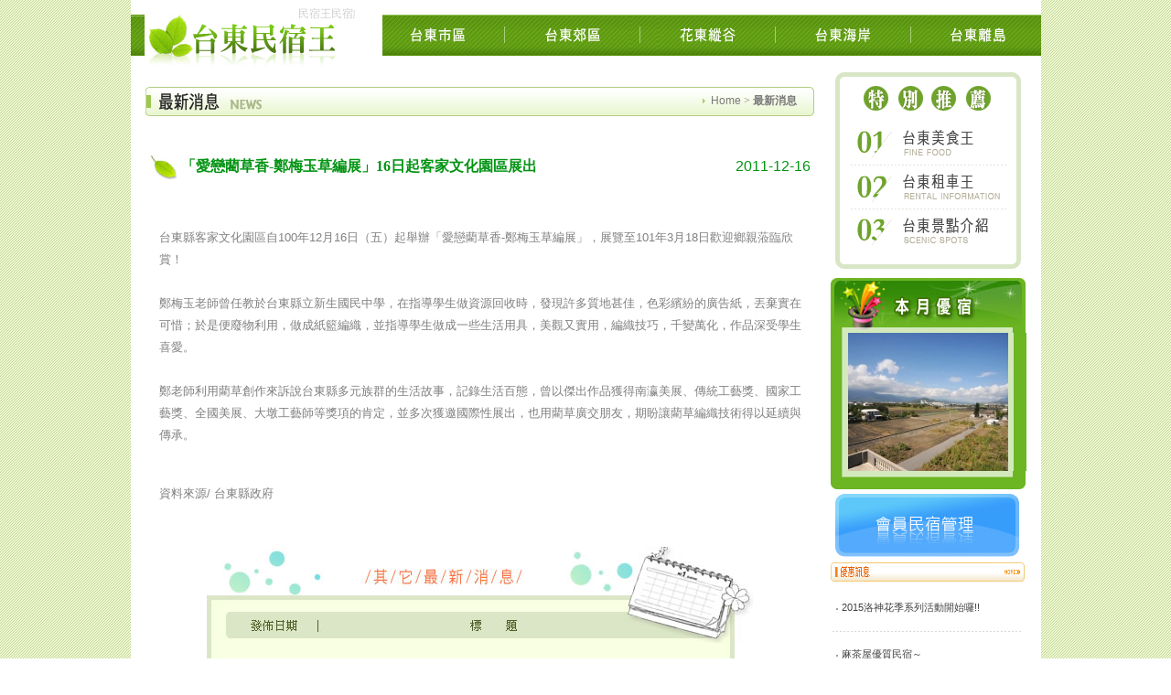

--- FILE ---
content_type: text/html
request_url: http://ttking.com.tw/news.php?n_id=915
body_size: 114707
content:

<!DOCTYPE html PUBLIC "-//W3C//DTD XHTML 1.0 Transitional//EN" "http://www.w3.org/TR/xhtml1/DTD/xhtml1-transitional.dtd">
<html xmlns="http://www.w3.org/1999/xhtml">
<head>
<meta http-equiv="Content-Type" content="text/html; charset=utf-8" />
<meta name="description" content="民宿王,民宿網,民宿資訊網,台東,花東,花蓮,綠島,民宿,住宿,旅遊,景點,交流網,縱谷,海岸,飯店,溫泉,影音,墾丁,時光迴徑,市集">
<meta name="keywords" content="民宿王,民宿網,民宿資訊網,台東,花東,花蓮,綠島,民宿,住宿,旅遊,景點,交流網,縱谷,海岸,飯店,溫泉,影音,墾丁,時光迴徑,市集">
<meta http-equiv="Pragma" content="no-cache" >
<meta http-equiv="Expires" content="-1" >
<meta http-equiv="Cache-Control" content="no-cache" >
<title>台東民宿王-最新消息-「愛戀藺草香-鄭梅玉草編展」16日起客家文化園區展出</title>
<link rel="stylesheet" type="text/css" href="Style1.css">
<script language="JavaScript">
<!--
self.onError=null;
currentX = currentY = 0; 
whichIt = null; 
lastScrollX = 0; lastScrollY = 0;
NS = (document.layers) ? 1 : 0;
IE = (document.all) ? 1: 0;
<!-- STALKER CODE -->
function heartBeat() {
var diffX = 0;
var diffY = 0;
if(IE) { 
diffY = document.body.scrollTop; 
diffX = 0; 
}
if(NS) { diffY = self.pageYOffset; diffX = self.pageXOffset; }
if(diffY != lastScrollY) {
percent = .1 * (diffY - lastScrollY);
if(percent > 0) percent = Math.ceil(percent);
else percent = Math.floor(percent);
if(IE) document.all.floater.style.pixelTop += percent;
if(NS) document.floater.top += percent; 
lastScrollY = lastScrollY + percent;
}
if(diffX != lastScrollX) {
percent = .1 * (diffX - lastScrollX);
if(percent > 0) percent = Math.ceil(percent);
else percent = Math.floor(percent);
if(IE) document.all.floater.style.pixelLeft += percent;
if(NS) document.floater.top += percent;
lastScrollY = lastScrollY + percent;
} 
} 
if(NS || IE) action = window.setInterval("heartBeat()",1);
//-->

//specify interval between slide (in mili seconds)
var slidespeed=3000

//specify images
var slideimages=new Array('upload/Image/portfolio/mid/62149ab9133a4edb.jpg')

//specify corresponding links
var slidelinks=new Array('http://www.love-taitung.com/doghouse/')

var newwindow=1 //open links in new window? 1=yes, 0=no

var imageholder=new Array()
var ie=document.all
for (i=0;i<slideimages.length;i++){
imageholder[i]=new Image()
imageholder[i].src=slideimages[i]
}

function gotoshow() {
if (newwindow)
window.open(slidelinks[whichlink])
else
window.location=slidelinks[whichlink]
}

//-->
</script>

</head>

<body topmargin="0" leftmargin="0" rightmargin="0" bottommargin="0" background="ex_images/bg.gif">
<div align="center">
<table border="0" width="995" id="table1" cellpadding="0" style="border-collapse: collapse" bgcolor="#FFFFFF">
	<tr>
		<td height="7" colspan="3"></td>
	</tr>
	<tr>
		<td colspan="5">
		<table border="0" id="table4" cellpadding="0" style="border-collapse: collapse">
			<tr>
				<td>
		<table border="0" id="table5" cellpadding="0" style="border-collapse: collapse">
			<tr>
				<td rowspan="2">
		<img border="0" src="ex_images/logo_l.jpg" width="68" height="72"></td>
				<td valign="bottom">
					<div style="width:157px; margin-left:20px; margin-right:20px;"><marquee scrolldelay="120" scrollamount="2"><font color="#CECECE" style="font-size: 9pt">民宿王民宿網民宿資訊網台東花東花蓮綠島民宿住宿旅遊景點交流網縱谷海岸飯店溫泉影音墾丁時光迴徑市集知本池上關山鹿野太麻里金針山南橫</font></marquee></div></td>
			</tr>
			<tr>
				<td><a href="index.php">
				<img border="0" src="ex_images/logo.gif" width="157" height="55" alt="回首頁"></a></td>
			</tr>
		</table>
				</td>
				<td width="10"></td>
				<td valign="top">
		<table border="0" id="table6" cellpadding="0" style="border-collapse: collapse">
			<tr>
				<td colspan="11" height="9"></td>
			</tr>
			<tr>
				<td background="ex_images/b_bg.gif" width="25"> </td>
				<td background="ex_images/b_bg.gif">
				<a href="region.php?c_id=1">
				<img border="0" src="ex_images/b1.gif" width="118" height="45" onMouseOver="this.src='ex_images/b1over.gif'" onMouseOut="this.src='ex_images/b1.gif'" alt="台東市區"></a></td>
				<td background="ex_images/b_bg.gif">
				<img border="0" src="ex_images/b_line.gif" width="30" height="45"></td>
				<td background="ex_images/b_bg.gif">
				<a href="region.php?c_id=2">
				<img border="0" src="ex_images/b2.gif" width="118" height="45" onMouseOver="this.src='ex_images/b2over.gif'" onMouseOut="this.src='ex_images/b2.gif'" alt="台東郊區"></a></td>
				<td background="ex_images/b_bg.gif">
				<img border="0" src="ex_images/b_line.gif" width="30" height="45"></td>
				<td background="ex_images/b_bg.gif">
				<a href="region.php?c_id=3">
				<img border="0" src="ex_images/b3.gif" width="118" height="45" onMouseOver="this.src='ex_images/b3over.gif'" onMouseOut="this.src='ex_images/b3.gif'" alt="花東縱谷"></a></td>
				<td background="ex_images/b_bg.gif">
				<img border="0" src="ex_images/b_line.gif" width="30" height="45"></td>
				<td background="ex_images/b_bg.gif">
				<a href="region.php?c_id=4">
				<img border="0" src="ex_images/b4.gif" width="118" height="45" onMouseOver="this.src='ex_images/b4over.gif'" onMouseOut="this.src='ex_images/b4.gif'" alt="台東海岸"></a></td>
				<td background="ex_images/b_bg.gif">
				<img border="0" src="ex_images/b_line.gif" width="30" height="45"></td>
				<td background="ex_images/b_bg.gif">
				<a href="region.php?c_id=5">
				<img border="0" src="ex_images/b5.gif" width="118" height="45" onMouseOver="this.src='ex_images/b5over.gif'" onMouseOut="this.src='ex_images/b5.gif'" alt="台東離島"></a></td>
				<td background="ex_images/b_bg.gif" width="25">  </td>
			</tr>
		</table>
				</td>
			</tr>
		</table>
		</td>
	</tr>
	<tr>
		<td width="14"></td>
		<td width="738">
		<table border="0" width="100%" id="table339" background="ex_images/news/title_bg.gif" cellpadding="0" style="border-collapse: collapse; background-repeat:repeat-x; background-position:0;">
			<tr>
				<td>
				<p align="left">
				<img border="0" src="ex_images/news/news_title.gif" width="129" height="32" alt="最新消息"></td>
				<td width="115">
				<table border="0" id="table340" cellpadding="0" style="border-collapse: collapse">
					<tr>
						<td width="15">
						<p align="center">
						<img border="0" src="ex_images/news/dot.gif" width="5" height="5"></td>
						<td><span style="font-size: 9pt"><font face="Arial">
						<a href="index.php"><font color="#7A7979">Home</font></a></font><font color="#7A7979"> 
						&gt; <b>最新消息</b></font></span></td>
					</tr>
				</table>
				</td>
				<td width="13">
				<p align="right">
				<img border="0" src="ex_images/news/title_r.gif" width="6" height="32"></td>
			</tr>
		</table>
		</td>
		<td width="18"></td>
		<td valign="top" width="213" rowspan="7">
		<table border="0" id="table335" cellpadding="0" style="border-collapse: collapse">
			<tr>
				<td colspan="3">
		<div align="center">
		<table border="0" id="table336" background="ex_images/menu2_bg.gif" cellpadding="0" style="border-collapse: collapse">
			<tr>
				<td height="44">
				<img border="0" src="ex_images/menu2_top.gif" width="203" height="43" alt="特別推薦"></td>
			</tr>
			<tr>
				<td height="10"></td>
			</tr>
			<tr>
				<td align="center">
				<a href="http://www.ttfood.com.tw/" target="_blank">
				<img border="0" src="ex_images/menu2_b1.gif" width="170" height="48" alt="台東美食王"></a></td>
			</tr>
			<tr>
				<td align="center">
				<a href="./">
				<img border="0" src="ex_images/menu2_b2.gif" width="170" height="48" alt="建置中，敬請期待"></a></td>
			</tr>
			<tr>
				<td align="center">
				<a href="http://tw.myblog.yahoo.com/love-taitung/">
				<img border="0" src="ex_images/menu2_b3.gif" width="170" height="48" alt="台東景點介紹"></a></td>
			</tr>
			<tr>
				<td>
				<img border="0" src="ex_images/menu2_end.gif" width="203" height="17"></td>
			</tr>
			</table>
				</div>
				</td>
			</tr>
			<tr>
				<td colspan="3" height="10">
				</td>
			</tr>
			<tr>
				<td colspan="3">
				<img border="0" src="ex_images/mstar_top.jpg" width="213" height="60" alt="本月優宿"></td>
			</tr>
			<tr>
				<td background="ex_images/mstarl.gif" width="19"></td>
				<td>
							<table border="0" width="174" id="table337" height="151" cellpadding="0" style="border-collapse: collapse">
								<tr>
									<td>
							<table border="0" width="174" id="table338" height="151" cellpadding="0" style="border-collapse: collapse">
								<tr>
									<td>
									<a href="javascript:gotoshow()">
									<img src="ex_images/loop_1.jpg" name="slide" border=0 style="filter:blendTrans(duration=2)"></a><script language="JavaScript">
									<!--

									var whichlink=0
									var whichimage=0
									var blenddelay=(ie)? document.images.slide.filters[0].duration*1000 : 0
									function slideit(){
									if (!document.images) return
									if (ie) document.images.slide.filters[0].apply()
									document.images.slide.src=imageholder[whichimage].src
									if (ie) document.images.slide.filters[0].play()
									whichlink=whichimage
									whichimage=(whichimage<slideimages.length-1)? whichimage+1 : 0
									setTimeout("slideit()",slidespeed+blenddelay)
									}
									slideit()

									//-->
									</script></td>
								</tr>
							</table>
									</td>
								</tr>
							</table>
							</td>
				<td background="ex_images/mstar_r.gif" width="20"></td>
			</tr>
			<tr>
				<td colspan="3">
				<img border="0" src="ex_images/mstar_end.gif" width="213" height="20"></td>
			</tr>
			<tr>
				<td colspan="3" height="15">
                <style type="text/css">
#memberLoginSet {margin:5px 0;}
#memberLoginSet #memberLoginBtn { background:url(css/images/login.jpg) no-repeat; display:block; 
                                  width:201px; height:69px; text-indent:-5000px; overflow:hidden; margin-left:5px;}
#memberLoginSet #memberLogoutBtn { font-size:12px; color:#666; margin-right:10px; margin-top:5px;display:block; text-align:right}
</style>

<div id="memberLoginSet">
   <a id="memberLoginBtn" href="login_member.php">會員民宿管理</a>           
</div>                </td>
			</tr>
			<tr>
				<td colspan="3" height="5">
<map name="Map2" id="Map2"><area shape="rect" coords="173,2,210,22" href="bonuslist.php" />
</map>
				<img src="ex_images/pre_top.gif" width="213" height="23" border="0" usemap="#Map2"></td>
			</tr>
			<tr>
				<td colspan="3" height="5"></td>
			</tr>
                                     <tr>
				<td colspan="3" height="20" align="left">
				<p style="margin-left: 5px">
				<font face="Arial" color="#424242">
				<span style="font-size: 8pt">
				<img border="0" src="ex_images/news_dot.gif" width="4" height="4">  
				</span></font>
				<font face="Arial" style="font-size: 8pt" color="#424242">
				<a href="bonus.php?n_id=1137"><font color="#424242">2015洛神花季系列活動開始囉!!</font></a></font><a href="bonus.php?n_id=1137"><font color="#424242"></span></font></a></td>
			</tr>
            			<tr>
				<td colspan="3" height="5" align="left">
				<font face="Arial" color="#424242" style="font-size: 8pt">
				<img border="0" src="ex_images/news_line.gif" width="210" height="5"></font></td>
			</tr>
                
                         <tr>
				<td colspan="3" height="20" align="left">
				<p style="margin-left: 5px">
				<font face="Arial" color="#424242">
				<span style="font-size: 8pt">
				<img border="0" src="ex_images/news_dot.gif" width="4" height="4">  
				</span></font>
				<font face="Arial" style="font-size: 8pt" color="#424242">
				<a href="bonus.php?n_id=988"><font color="#424242">麻茶屋優質民宿～</font></a></font><a href="bonus.php?n_id=988"><font color="#424242"></span></font></a></td>
			</tr>
            			<tr>
				<td colspan="3" height="5" align="left">
				<font face="Arial" color="#424242" style="font-size: 8pt">
				<img border="0" src="ex_images/news_line.gif" width="210" height="5"></font></td>
			</tr>
                
                         <tr>
				<td colspan="3" height="20" align="left">
				<p style="margin-left: 5px">
				<font face="Arial" color="#424242">
				<span style="font-size: 8pt">
				<img border="0" src="ex_images/news_dot.gif" width="4" height="4">  
				</span></font>
				<font face="Arial" style="font-size: 8pt" color="#424242">
				<a href="bonus.php?n_id=930"><font color="#424242">富麗灣景觀民宿超值住宿</font></a></font><a href="bonus.php?n_id=930"><font color="#424242"></span></font></a></td>
			</tr>
            			<tr>
				<td colspan="3" height="5" align="left">
				<font face="Arial" color="#424242" style="font-size: 8pt">
				<img border="0" src="ex_images/news_line.gif" width="210" height="5"></font></td>
			</tr>
                
                         <tr>
				<td colspan="3" height="20" align="left">
				<p style="margin-left: 5px">
				<font face="Arial" color="#424242">
				<span style="font-size: 8pt">
				<img border="0" src="ex_images/news_dot.gif" width="4" height="4">  
				</span></font>
				<font face="Arial" style="font-size: 8pt" color="#424242">
				<a href="bonus.php?n_id=929"><font color="#424242">19号月台民宿全新開幕優惠實施中!</font></a></font><a href="bonus.php?n_id=929"><font color="#424242"></span></font></a></td>
			</tr>
            			<tr>
				<td colspan="3" height="5" align="left">
				<font face="Arial" color="#424242" style="font-size: 8pt">
				<img border="0" src="ex_images/news_line.gif" width="210" height="5"></font></td>
			</tr>
                
                         <tr>
				<td colspan="3" height="20" align="left">
				<p style="margin-left: 5px">
				<font face="Arial" color="#424242">
				<span style="font-size: 8pt">
				<img border="0" src="ex_images/news_dot.gif" width="4" height="4">  
				</span></font>
				<font face="Arial" style="font-size: 8pt" color="#424242">
				<a href="bonus.php?n_id=928"><font color="#424242">兩朵花開幕優惠平日價!</font></a></font><a href="bonus.php?n_id=928"><font color="#424242"></span></font></a></td>
			</tr>
                
            			</table>
		</td>
		<td width="13"></td>
	</tr>
	<tr>
		<td height="10"></td>
		<td height="10"></td>
		<td height="10"></td>
		<td height="10"></td>
	</tr>
	<tr>
		<td rowspan="5">　</td>
		<td>
		<div align="center">
			<table border="0" id="table202" cellpadding="0" style="border-collapse: collapse">
				<tr>
					<td width="40">
					<p align="center">
					<img border="0" src="ex_images/news/icon.jpg" width="29" height="27"></td>
					<td width="610">
					<p align="left"><font color="#029413"><b>「愛戀藺草香-鄭梅玉草編展」16日起客家文化園區展出</b></font><b><font color="#029413">
					</font></b></td>
					<td width="90">
					<p align="center">
					<font face="Arial" color="#029413">
					2011-12-16</font></td>
				</tr>
			</table>
		</div>
		</td>
		<td rowspan="5">　</td>
		<td rowspan="5">　</td>
	</tr>
	<tr>
		<td height="20"></td>
	</tr>
	<tr>
		<td valign="top" align="left">
		<p style="line-height: 150%; margin-left: 15px; margin-right: 10px">
		<font face="Arial" size="2" color="#808080">台東縣客家文化園區自100年12月16日（五）起舉辦「愛戀藺草香-鄭梅玉草編展」，展覽至101年3月18日歡迎鄉親蒞臨欣賞！<br />
<br />
鄭梅玉老師曾任教於台東縣立新生國民中學，在指導學生做資源回收時，發現許多質地甚佳，色彩繽紛的廣告紙，丟棄實在可惜；於是便廢物利用，做成紙籃編織，並指導學生做成一些生活用具，美觀又實用，編織技巧，千變萬化，作品深受學生喜愛。<br />
<br />
鄭老師利用藺草創作來訴說台東縣多元族群的生活故事，記錄生活百態，曾以傑出作品獲得南瀛美展、傳統工藝獎、國家工藝獎、全國美展、大墩工藝師等獎項的肯定，並多次獲邀國際性展出，也用藺草廣交朋友，期盼讓藺草編織技術得以延續與傳承。<br />
</font><p style="line-height: 150%; margin-left: 15px; margin-right: 10px">
		<font face="Arial" size="2" color="#808080">
		<br>
		資料來源/
		<a target="_blank" href="http://www.taitung.gov.tw">
		<font color="#808080">台東縣政府</font></a></font></td>
	</tr>
	<tr>
		<td height="30">
        		</td>
	</tr>
    
    <!--<tr>
		<td height="30">
		<p style="margin-left: 15px" align="left">
		<a target="_blank" href="images/20090204.jpg">
		<img border="0" src="upload/Images/news/thumbnail/" width="200" height="150"></a>　<a target="_blank" href="upload/Images/news/thumbnail/"><img border="0" src="images/20090204.jpg" width="200" height="150"></a></td>
	</tr>
	<tr>
		<td height="30">
		　</td>
	</tr>-->
    
	<tr>
		<td>
		<div align="center">
		<table border="0" id="table147" cellpadding="0" style="border-collapse: collapse">
			<tr>
				<td colspan="2">
				<img border="0" src="ex_images/news/on_top1.jpg" width="597" height="71" alt="其它最新消息"></td>
			</tr>
			<tr>
				<td colspan="2">
				<img border="0" src="ex_images/news/on_top2.jpg" width="597" height="34" alt="其它最新消息"></td>
			</tr>
			<tr>
				<td background="ex_images/news/on_bg.gif">
				<div align="center">
			<table border="0" id="table189" cellpadding="0" style="border-collapse: collapse">                    
                        <tr>
							<td class="newsTD">
							<p align="center">[2015-07-09]　 </td>
							<td class="newsTD" width="428">
							<p align="left"><a href="news.php?n_id=1134">
							<font color="#7A7979">臺東香港直航第二波來勢洶洶！</font></a></td>
						</tr>
			<tr>
				<td colspan="2">
				<img border="0" src="ex_images/news/on_line.gif" width="525" height="7"></td>
			</tr>
                        <tr>
							<td class="newsTD">
							<p align="center">[2015-07-09]　 </td>
							<td class="newsTD" width="428">
							<p align="left"><a href="news.php?n_id=1135">
							<font color="#7A7979">7/9上午場熱氣球因場地泥濘，暫停乙次</font></a></td>
						</tr>
			<tr>
				<td colspan="2">
				<img border="0" src="ex_images/news/on_line.gif" width="525" height="7"></td>
			</tr>
                        <tr>
							<td class="newsTD">
							<p align="center">[2015-07-07]　 </td>
							<td class="newsTD" width="428">
							<p align="left"><a href="news.php?n_id=1136">
							<font color="#7A7979">台20線153K~184.7K自7月7日18時預警性封閉道路</font></a></td>
						</tr>
			<tr>
				<td colspan="2">
				<img border="0" src="ex_images/news/on_line.gif" width="525" height="7"></td>
			</tr>
                        <tr>
							<td class="newsTD">
							<p align="center">[2015-07-07]　 </td>
							<td class="newsTD" width="428">
							<p align="left"><a href="news.php?n_id=1133">
							<font color="#7A7979">因受蓮花颱風影響，7/7~7/8熱氣球嘉年華活動全天暫停</font></a></td>
						</tr>
			<tr>
				<td colspan="2">
				<img border="0" src="ex_images/news/on_line.gif" width="525" height="7"></td>
			</tr>
                        <tr>
							<td class="newsTD">
							<p align="center">[2015-07-04]　 </td>
							<td class="newsTD" width="428">
							<p align="left"><a href="news.php?n_id=1132">
							<font color="#7A7979">貼心提醒，熱氣球嘉年華入園車輛清潔費須知</font></a></td>
						</tr>
			<tr>
				<td colspan="2">
				<img border="0" src="ex_images/news/on_line.gif" width="525" height="7"></td>
			</tr>
                        <tr>
							<td class="newsTD">
							<p align="center">[2015-07-03]　 </td>
							<td class="newsTD" width="428">
							<p align="left"><a href="news.php?n_id=1131">
							<font color="#7A7979">炎炎夏日何處去 最Cool史前館歡迎您</font></a></td>
						</tr>
			<tr>
				<td colspan="2">
				<img border="0" src="ex_images/news/on_line.gif" width="525" height="7"></td>
			</tr>
                        <tr>
							<td class="newsTD">
							<p align="center">[2015-07-03]　 </td>
							<td class="newsTD" width="428">
							<p align="left"><a href="news.php?n_id=1127">
							<font color="#7A7979">夏日「瘋街季」7月3日火熱展開</font></a></td>
						</tr>
			<tr>
				<td colspan="2">
				<img border="0" src="ex_images/news/on_line.gif" width="525" height="7"></td>
			</tr>
                        <tr>
							<td class="newsTD">
							<p align="center">[2015-07-03]　 </td>
							<td class="newsTD" width="428">
							<p align="left"><a href="news.php?n_id=1128">
							<font color="#7A7979">以色列知名美食節目來東拍攝並搭乘熱氣球 盛讚臺東之美</font></a></td>
						</tr>
			<tr>
				<td colspan="2">
				<img border="0" src="ex_images/news/on_line.gif" width="525" height="7"></td>
			</tr>
                        <tr>
							<td class="newsTD">
							<p align="center">[2015-07-03]　 </td>
							<td class="newsTD" width="428">
							<p align="left"><a href="news.php?n_id=1129">
							<font color="#7A7979">首波「呼朋引伴驚喜加值贈」已兌換完畢！下波敬請期待</font></a></td>
						</tr>
			<tr>
				<td colspan="2">
				<img border="0" src="ex_images/news/on_line.gif" width="525" height="7"></td>
			</tr>
                        <tr>
							<td class="newsTD">
							<p align="center">[2015-07-03]　 </td>
							<td class="newsTD" width="428">
							<p align="left"><a href="news.php?n_id=1130">
							<font color="#7A7979">臺東海岸線首場熱氣球光雕音樂會4日成功商水登場</font></a></td>
						</tr>
			<tr>
				<td colspan="2">
				<img border="0" src="ex_images/news/on_line.gif" width="525" height="7"></td>
			</tr>
                        <tr>
							<td class="newsTD">
							<p align="center">[2015-07-02]　 </td>
							<td class="newsTD" width="428">
							<p align="left"><a href="news.php?n_id=1126">
							<font color="#7A7979">夏日「瘋街季」7月3日火熱展開</font></a></td>
						</tr>
			<tr>
				<td colspan="2">
				<img border="0" src="ex_images/news/on_line.gif" width="525" height="7"></td>
			</tr>
                        <tr>
							<td class="newsTD">
							<p align="center">[2015-07-02]　 </td>
							<td class="newsTD" width="428">
							<p align="left"><a href="news.php?n_id=1125">
							<font color="#7A7979">臺東太麻里熱氣球光雕音樂迎曙光，高雄、臺東凌晨各加開一班列車</font></a></td>
						</tr>
			<tr>
				<td colspan="2">
				<img border="0" src="ex_images/news/on_line.gif" width="525" height="7"></td>
			</tr>
                        <tr>
							<td class="newsTD">
							<p align="center">[2015-07-01]　 </td>
							<td class="newsTD" width="428">
							<p align="left"><a href="news.php?n_id=1123">
							<font color="#7A7979">史前館紀念卡 7/1正式發行 一卡通讓您逛博物館更方便</font></a></td>
						</tr>
			<tr>
				<td colspan="2">
				<img border="0" src="ex_images/news/on_line.gif" width="525" height="7"></td>
			</tr>
                        <tr>
							<td class="newsTD">
							<p align="center">[2015-07-01]　 </td>
							<td class="newsTD" width="428">
							<p align="left"><a href="news.php?n_id=1124">
							<font color="#7A7979">「走吧！徜徉山海間的藝術心靈」東海岸大地藝術節駐地藝術家駐地創作開跑</font></a></td>
						</tr>
			<tr>
				<td colspan="2">
				<img border="0" src="ex_images/news/on_line.gif" width="525" height="7"></td>
			</tr>
                        <tr>
							<td class="newsTD">
							<p align="center">[2015-06-30]　 </td>
							<td class="newsTD" width="428">
							<p align="left"><a href="news.php?n_id=1122">
							<font color="#7A7979">臺東獎勵旅遊及渡假會議計畫優惠活動雙響砲</font></a></td>
						</tr>
			<tr>
				<td colspan="2">
				<img border="0" src="ex_images/news/on_line.gif" width="525" height="7"></td>
			</tr>
                        <tr>
							<td class="newsTD">
							<p align="center">[2015-06-27]　 </td>
							<td class="newsTD" width="428">
							<p align="left"><a href="news.php?n_id=1121">
							<font color="#7A7979">熱氣球嘉年華期間大眾交通運輸整理。</font></a></td>
						</tr>
			<tr>
				<td colspan="2">
				<img border="0" src="ex_images/news/on_line.gif" width="525" height="7"></td>
			</tr>
                        <tr>
							<td class="newsTD">
							<p align="center">[2015-06-26]　 </td>
							<td class="newsTD" width="428">
							<p align="left"><a href="news.php?n_id=1119">
							<font color="#7A7979">搭共乘計程車追逐熱氣球　方便又省錢</font></a></td>
						</tr>
			<tr>
				<td colspan="2">
				<img border="0" src="ex_images/news/on_line.gif" width="525" height="7"></td>
			</tr>
                        <tr>
							<td class="newsTD">
							<p align="center">[2015-06-26]　 </td>
							<td class="newsTD" width="428">
							<p align="left"><a href="news.php?n_id=1120">
							<font color="#7A7979">鹿野高台開幕光雕音樂會怎麼去？沒開車行不行？免煩惱！</font></a></td>
						</tr>
			<tr>
				<td colspan="2">
				<img border="0" src="ex_images/news/on_line.gif" width="525" height="7"></td>
			</tr>
                        <tr>
							<td class="newsTD">
							<p align="center">[2015-06-25]　 </td>
							<td class="newsTD" width="428">
							<p align="left"><a href="news.php?n_id=1118">
							<font color="#7A7979">台灣好行-東部海岸線旅遊新服務~導覽專車開跑囉!!</font></a></td>
						</tr>
			<tr>
				<td colspan="2">
				<img border="0" src="ex_images/news/on_line.gif" width="525" height="7"></td>
			</tr>
                        <tr>
							<td class="newsTD">
							<p align="center">[2015-06-24]　 </td>
							<td class="newsTD" width="428">
							<p align="left"><a href="news.php?n_id=1117">
							<font color="#7A7979">2015臺灣國際熱氣球嘉年華 開始倒數!</font></a></td>
						</tr>
			<tr>
				<td colspan="2">
				<img border="0" src="ex_images/news/on_line.gif" width="525" height="7"></td>
			</tr>
                        <tr>
							<td class="newsTD">
							<p align="center">[2015-06-23]　 </td>
							<td class="newsTD" width="428">
							<p align="left"><a href="news.php?n_id=1116">
							<font color="#7A7979">浪漫熱氣球~幸福的推手今年夏天再也沒有臺東鹿野高台更浪漫的地點了！</font></a></td>
						</tr>
			<tr>
				<td colspan="2">
				<img border="0" src="ex_images/news/on_line.gif" width="525" height="7"></td>
			</tr>
                        <tr>
							<td class="newsTD">
							<p align="center">[2015-06-20]　 </td>
							<td class="newsTD" width="428">
							<p align="left"><a href="news.php?n_id=1115">
							<font color="#7A7979">『國際魅力新據點，臺東轉運新啟點』 臺東轉運”讚”</font></a></td>
						</tr>
			<tr>
				<td colspan="2">
				<img border="0" src="ex_images/news/on_line.gif" width="525" height="7"></td>
			</tr>
                        <tr>
							<td class="newsTD">
							<p align="center">[2015-06-19]　 </td>
							<td class="newsTD" width="428">
							<p align="left"><a href="news.php?n_id=1114">
							<font color="#7A7979">台灣好行縱谷線，好禮獎不完！</font></a></td>
						</tr>
			<tr>
				<td colspan="2">
				<img border="0" src="ex_images/news/on_line.gif" width="525" height="7"></td>
			</tr>
                        <tr>
							<td class="newsTD">
							<p align="center">[2015-06-18]　 </td>
							<td class="newsTD" width="428">
							<p align="left"><a href="news.php?n_id=1113">
							<font color="#7A7979">歡慶端午連假　台東包山包水包好玩 歡迎全國鄉親來體驗</font></a></td>
						</tr>
			<tr>
				<td colspan="2">
				<img border="0" src="ex_images/news/on_line.gif" width="525" height="7"></td>
			</tr>
                        <tr>
							<td class="newsTD">
							<p align="center">[2015-06-17]　 </td>
							<td class="newsTD" width="428">
							<p align="left"><a href="news.php?n_id=1112">
							<font color="#7A7979">端午連續假期，提早確認船班資訊 出遊不掃興</font></a></td>
						</tr>
			<tr>
				<td colspan="2">
				<img border="0" src="ex_images/news/on_line.gif" width="525" height="7"></td>
			</tr>
                        <tr>
							<td class="newsTD">
							<p align="center">[2015-06-13]　 </td>
							<td class="newsTD" width="428">
							<p align="left"><a href="news.php?n_id=1110">
							<font color="#7A7979">香港最大康泰旅行社台東主題館6/9完成！</font></a></td>
						</tr>
			<tr>
				<td colspan="2">
				<img border="0" src="ex_images/news/on_line.gif" width="525" height="7"></td>
			</tr>
                        <tr>
							<td class="newsTD">
							<p align="center">[2015-06-13]　 </td>
							<td class="newsTD" width="428">
							<p align="left"><a href="news.php?n_id=1111">
							<font color="#7A7979">2015臺灣國際熱氣球嘉年華​造型球命名活動開始囉!!</font></a></td>
						</tr>
			<tr>
				<td colspan="2">
				<img border="0" src="ex_images/news/on_line.gif" width="525" height="7"></td>
			</tr>
                        <tr>
							<td class="newsTD">
							<p align="center">[2015-06-12]　 </td>
							<td class="newsTD" width="428">
							<p align="left"><a href="news.php?n_id=1108">
							<font color="#7A7979">臺東公車轉運站預計6/19正式啟用！</font></a></td>
						</tr>
			<tr>
				<td colspan="2">
				<img border="0" src="ex_images/news/on_line.gif" width="525" height="7"></td>
			</tr>
                        <tr>
							<td class="newsTD">
							<p align="center">[2015-06-12]　 </td>
							<td class="newsTD" width="428">
							<p align="left"><a href="news.php?n_id=1109">
							<font color="#7A7979">鐵花新聚落-詩，遊台東 得獎作品與展覽地點公告</font></a></td>
						</tr>
			<tr>
				<td colspan="2">
				<img border="0" src="ex_images/news/on_line.gif" width="525" height="7"></td>
			</tr>
                        <tr>
							<td class="newsTD">
							<p align="center">[2015-06-12]　 </td>
							<td class="newsTD" width="428">
							<p align="left"><a href="news.php?n_id=1106">
							<font color="#7A7979">臺東縣觀光產業主管夏季高峰會 業者熱烈與會</font></a></td>
						</tr>
			<tr>
				<td colspan="2">
				<img border="0" src="ex_images/news/on_line.gif" width="525" height="7"></td>
			</tr>
                        <tr>
							<td class="newsTD">
							<p align="center">[2015-06-12]　 </td>
							<td class="newsTD" width="428">
							<p align="left"><a href="news.php?n_id=1107">
							<font color="#7A7979">台灣好行東部海岸線暑期加班車次，6/26-9/6啟動！</font></a></td>
						</tr>
			<tr>
				<td colspan="2">
				<img border="0" src="ex_images/news/on_line.gif" width="525" height="7"></td>
			</tr>
                        <tr>
							<td class="newsTD">
							<p align="center">[2015-06-11]　 </td>
							<td class="newsTD" width="428">
							<p align="left"><a href="news.php?n_id=1105">
							<font color="#7A7979">2015台東活水節活動13、14日與你在活水湖不見不散！</font></a></td>
						</tr>
			<tr>
				<td colspan="2">
				<img border="0" src="ex_images/news/on_line.gif" width="525" height="7"></td>
			</tr>
                        <tr>
							<td class="newsTD">
							<p align="center">[2015-06-08]　 </td>
							<td class="newsTD" width="428">
							<p align="left"><a href="news.php?n_id=1104">
							<font color="#7A7979">想飛~除了熱氣球之外~飛行傘夏令營開始報名了!!</font></a></td>
						</tr>
			<tr>
				<td colspan="2">
				<img border="0" src="ex_images/news/on_line.gif" width="525" height="7"></td>
			</tr>
                        <tr>
							<td class="newsTD">
							<p align="center">[2015-06-06]　 </td>
							<td class="newsTD" width="428">
							<p align="left"><a href="news.php?n_id=1102">
							<font color="#7A7979">6/21舞蹈創作者董桂汝 彩虹行走人間 展演發表</font></a></td>
						</tr>
			<tr>
				<td colspan="2">
				<img border="0" src="ex_images/news/on_line.gif" width="525" height="7"></td>
			</tr>
                        <tr>
							<td class="newsTD">
							<p align="center">[2015-06-06]　 </td>
							<td class="newsTD" width="428">
							<p align="left"><a href="news.php?n_id=1103">
							<font color="#7A7979">勇渡關山、海誓山盟~2015年國際級仲夏寶島號熱情登場</font></a></td>
						</tr>
			<tr>
				<td colspan="2">
				<img border="0" src="ex_images/news/on_line.gif" width="525" height="7"></td>
			</tr>
                        <tr>
							<td class="newsTD">
							<p align="center">[2015-06-05]　 </td>
							<td class="newsTD" width="428">
							<p align="left"><a href="news.php?n_id=1101">
							<font color="#7A7979">三仙台島涼亭與步道鋪面設施改善工程，暫停開放通知</font></a></td>
						</tr>
			<tr>
				<td colspan="2">
				<img border="0" src="ex_images/news/on_line.gif" width="525" height="7"></td>
			</tr>
                        <tr>
							<td class="newsTD">
							<p align="center">[2015-06-04]　 </td>
							<td class="newsTD" width="428">
							<p align="left"><a href="news.php?n_id=1100">
							<font color="#7A7979">2015第四屆臺東詩歌節 少年遊 6日鐵花村邀您悠遊</font></a></td>
						</tr>
			<tr>
				<td colspan="2">
				<img border="0" src="ex_images/news/on_line.gif" width="525" height="7"></td>
			</tr>
                        <tr>
							<td class="newsTD">
							<p align="center">[2015-06-03]　 </td>
							<td class="newsTD" width="428">
							<p align="left"><a href="news.php?n_id=1099">
							<font color="#7A7979">六月鐵花鐘響，臺東鐵花音樂聚落6月份節目排定</font></a></td>
						</tr>
			<tr>
				<td colspan="2">
				<img border="0" src="ex_images/news/on_line.gif" width="525" height="7"></td>
			</tr>
                        <tr>
							<td class="newsTD">
							<p align="center">[2015-06-03]　 </td>
							<td class="newsTD" width="428">
							<p align="left"><a href="news.php?n_id=1098">
							<font color="#7A7979">東海岸旅遊達人出任務 總值50萬元的好禮讓你抽！</font></a></td>
						</tr>
			<tr>
				<td colspan="2">
				<img border="0" src="ex_images/news/on_line.gif" width="525" height="7"></td>
			</tr>
                        <tr>
							<td class="newsTD">
							<p align="center">[2015-06-02]　 </td>
							<td class="newsTD" width="428">
							<p align="left"><a href="news.php?n_id=1097">
							<font color="#7A7979">2015熱氣球嘉年華入園清潔費台東縣民優惠即日起受理申請</font></a></td>
						</tr>
			<tr>
				<td colspan="2">
				<img border="0" src="ex_images/news/on_line.gif" width="525" height="7"></td>
			</tr>
                        <tr>
							<td class="newsTD">
							<p align="center">[2015-05-30]　 </td>
							<td class="newsTD" width="428">
							<p align="left"><a href="news.php?n_id=1095">
							<font color="#7A7979">史前館六月Fun輕鬆 熱氣球Walk-in</font></a></td>
						</tr>
			<tr>
				<td colspan="2">
				<img border="0" src="ex_images/news/on_line.gif" width="525" height="7"></td>
			</tr>
                        <tr>
							<td class="newsTD">
							<p align="center">[2015-05-30]　 </td>
							<td class="newsTD" width="428">
							<p align="left"><a href="news.php?n_id=1096">
							<font color="#7A7979">6/6史前館邀您與默劇大師姚尚德同來Fun輕鬆</font></a></td>
						</tr>
			<tr>
				<td colspan="2">
				<img border="0" src="ex_images/news/on_line.gif" width="525" height="7"></td>
			</tr>
                        <tr>
							<td class="newsTD">
							<p align="center">[2015-05-29]　 </td>
							<td class="newsTD" width="428">
							<p align="left"><a href="news.php?n_id=1094">
							<font color="#7A7979">尋回老屋的動人時光 關山市集30日邀你賞老屋、品好物</font></a></td>
						</tr>
			<tr>
				<td colspan="2">
				<img border="0" src="ex_images/news/on_line.gif" width="525" height="7"></td>
			</tr>
                        <tr>
							<td class="newsTD">
							<p align="center">[2015-05-29]　 </td>
							<td class="newsTD" width="428">
							<p align="left"><a href="news.php?n_id=1093">
							<font color="#7A7979">「十大精采路線2.0 票選活動」開跑囉</font></a></td>
						</tr>
			<tr>
				<td colspan="2">
				<img border="0" src="ex_images/news/on_line.gif" width="525" height="7"></td>
			</tr>
                        <tr>
							<td class="newsTD">
							<p align="center">[2015-05-27]　 </td>
							<td class="newsTD" width="428">
							<p align="left"><a href="news.php?n_id=1092">
							<font color="#7A7979">【台東生活藝術節】本周節目預告</font></a></td>
						</tr>
			<tr>
				<td colspan="2">
				<img border="0" src="ex_images/news/on_line.gif" width="525" height="7"></td>
			</tr>
                        <tr>
							<td class="newsTD">
							<p align="center">[2015-05-26]　 </td>
							<td class="newsTD" width="428">
							<p align="left"><a href="news.php?n_id=1091">
							<font color="#7A7979">104年度聯合射耳祭暨特色部落行銷 歡迎鄉親蒞臨參與</font></a></td>
						</tr>
			<tr>
				<td colspan="2">
				<img border="0" src="ex_images/news/on_line.gif" width="525" height="7"></td>
			</tr>
                        <tr>
							<td class="newsTD">
							<p align="center">[2015-05-25]　 </td>
							<td class="newsTD" width="428">
							<p align="left"><a href="news.php?n_id=1090">
							<font color="#7A7979">嘉明湖國家步道於5月25-27日封閉，山友請勿進入!</font></a></td>
						</tr>
			<tr>
				<td colspan="2">
				<img border="0" src="ex_images/news/on_line.gif" width="525" height="7"></td>
			</tr>
                        <tr>
							<td class="newsTD">
							<p align="center">[2015-05-22]　 </td>
							<td class="newsTD" width="428">
							<p align="left"><a href="news.php?n_id=1089">
							<font color="#7A7979">鐵花新聚落－寫張旅人的明信片</font></a></td>
						</tr>
			<tr>
				<td colspan="2">
				<img border="0" src="ex_images/news/on_line.gif" width="525" height="7"></td>
			</tr>
                        <tr>
							<td class="newsTD">
							<p align="center">[2015-05-21]　 </td>
							<td class="newsTD" width="428">
							<p align="left"><a href="news.php?n_id=1087">
							<font color="#7A7979">【台東生活藝術節】本周活動預告</font></a></td>
						</tr>
			<tr>
				<td colspan="2">
				<img border="0" src="ex_images/news/on_line.gif" width="525" height="7"></td>
			</tr>
                        <tr>
							<td class="newsTD">
							<p align="center">[2015-05-21]　 </td>
							<td class="newsTD" width="428">
							<p align="left"><a href="news.php?n_id=1088">
							<font color="#7A7979">鐵花新聚落－香格里拉在這裡</font></a></td>
						</tr>
			<tr>
				<td colspan="2">
				<img border="0" src="ex_images/news/on_line.gif" width="525" height="7"></td>
			</tr>
                        <tr>
							<td class="newsTD">
							<p align="center">[2015-05-20]　 </td>
							<td class="newsTD" width="428">
							<p align="left"><a href="news.php?n_id=1086">
							<font color="#7A7979">史前館講座：試登名山望名川---淺談喜馬拉雅與龍門山</font></a></td>
						</tr>
			<tr>
				<td colspan="2">
				<img border="0" src="ex_images/news/on_line.gif" width="525" height="7"></td>
			</tr>
                        <tr>
							<td class="newsTD">
							<p align="center">[2015-05-18]　 </td>
							<td class="newsTD" width="428">
							<p align="left"><a href="news.php?n_id=1085">
							<font color="#7A7979">「印象台東。非吃不可」十大台東必吃美食 由你決定！</font></a></td>
						</tr>
			<tr>
				<td colspan="2">
				<img border="0" src="ex_images/news/on_line.gif" width="525" height="7"></td>
			</tr>
                        <tr>
							<td class="newsTD">
							<p align="center">[2015-05-14]　 </td>
							<td class="newsTD" width="428">
							<p align="left"><a href="news.php?n_id=1084">
							<font color="#7A7979">臺東縣旅遊服務中心(舊站)即日起進行內部裝潢工程暫停開放</font></a></td>
						</tr>
			<tr>
				<td colspan="2">
				<img border="0" src="ex_images/news/on_line.gif" width="525" height="7"></td>
			</tr>
                        <tr>
							<td class="newsTD">
							<p align="center">[2015-05-13]　 </td>
							<td class="newsTD" width="428">
							<p align="left"><a href="news.php?n_id=1082">
							<font color="#7A7979">7/18臺東市區光雕場次公佈－臺東縣立體育場</font></a></td>
						</tr>
			<tr>
				<td colspan="2">
				<img border="0" src="ex_images/news/on_line.gif" width="525" height="7"></td>
			</tr>
                        <tr>
							<td class="newsTD">
							<p align="center">[2015-05-13]　 </td>
							<td class="newsTD" width="428">
							<p align="left"><a href="news.php?n_id=1083">
							<font color="#7A7979">鐵花新聚落－金曲獎得主、沖繩民謠來Say hi</font></a></td>
						</tr>
			<tr>
				<td colspan="2">
				<img border="0" src="ex_images/news/on_line.gif" width="525" height="7"></td>
			</tr>
                        <tr>
							<td class="newsTD">
							<p align="center">[2015-05-12]　 </td>
							<td class="newsTD" width="428">
							<p align="left"><a href="news.php?n_id=1080">
							<font color="#7A7979">104年臺東旅服人員培訓學習工作營～剩下最後6個名額囉</font></a></td>
						</tr>
			<tr>
				<td colspan="2">
				<img border="0" src="ex_images/news/on_line.gif" width="525" height="7"></td>
			</tr>
                        <tr>
							<td class="newsTD">
							<p align="center">[2015-05-11]　 </td>
							<td class="newsTD" width="428">
							<p align="left"><a href="news.php?n_id=1079">
							<font color="#7A7979">台灣慢城起步走－談鳳林經驗</font></a></td>
						</tr>
			<tr>
				<td colspan="2">
				<img border="0" src="ex_images/news/on_line.gif" width="525" height="7"></td>
			</tr>
                        <tr>
							<td class="newsTD">
							<p align="center">[2015-05-08]　 </td>
							<td class="newsTD" width="428">
							<p align="left"><a href="news.php?n_id=1081">
							<font color="#7A7979">颱風環流影響，提早確認船班資訊，出遊不掃興</font></a></td>
						</tr>
			<tr>
				<td colspan="2">
				<img border="0" src="ex_images/news/on_line.gif" width="525" height="7"></td>
			</tr>
                        <tr>
							<td class="newsTD">
							<p align="center">[2015-05-08]　 </td>
							<td class="newsTD" width="428">
							<p align="left"><a href="news.php?n_id=1078">
							<font color="#7A7979">5/10-5/12富岡至蘭嶼船班因颱風影響停駛</font></a></td>
						</tr>
			<tr>
				<td colspan="2">
				<img border="0" src="ex_images/news/on_line.gif" width="525" height="7"></td>
			</tr>
                        <tr>
							<td class="newsTD">
							<p align="center">[2015-05-07]　 </td>
							<td class="newsTD" width="428">
							<p align="left"><a href="news.php?n_id=1077">
							<font color="#7A7979">鐵花新聚落－詩歌民謠祭 第二周強主打</font></a></td>
						</tr>
			<tr>
				<td colspan="2">
				<img border="0" src="ex_images/news/on_line.gif" width="525" height="7"></td>
			</tr>
                        <tr>
							<td class="newsTD">
							<p align="center">[2015-05-06]　 </td>
							<td class="newsTD" width="428">
							<p align="left"><a href="news.php?n_id=1076">
							<font color="#7A7979">2015「遊臺東，我做東！」臺東獎勵旅遊及渡假會議計畫首次前進南科大成功</font></a></td>
						</tr>
			<tr>
				<td colspan="2">
				<img border="0" src="ex_images/news/on_line.gif" width="525" height="7"></td>
			</tr>
                        <tr>
							<td class="newsTD">
							<p align="center">[2015-05-04]　 </td>
							<td class="newsTD" width="428">
							<p align="left"><a href="news.php?n_id=1074">
							<font color="#7A7979">企業福委、旅行業者、媒體、部落客看過來「2015遊臺東，我做東！」擴大辦理</font></a></td>
						</tr>
			<tr>
				<td colspan="2">
				<img border="0" src="ex_images/news/on_line.gif" width="525" height="7"></td>
			</tr>
                        <tr>
							<td class="newsTD">
							<p align="center">[2015-05-04]　 </td>
							<td class="newsTD" width="428">
							<p align="left"><a href="news.php?n_id=1075">
							<font color="#7A7979">鐵花村音樂聚落5月份活動速報</font></a></td>
						</tr>
			<tr>
				<td colspan="2">
				<img border="0" src="ex_images/news/on_line.gif" width="525" height="7"></td>
			</tr>
                        <tr>
							<td class="newsTD">
							<p align="center">[2015-05-01]　 </td>
							<td class="newsTD" width="428">
							<p align="left"><a href="news.php?n_id=1073">
							<font color="#7A7979">【台東生活藝術節】本周活動預告</font></a></td>
						</tr>
			<tr>
				<td colspan="2">
				<img border="0" src="ex_images/news/on_line.gif" width="525" height="7"></td>
			</tr>
                        <tr>
							<td class="newsTD">
							<p align="center">[2015-04-30]　 </td>
							<td class="newsTD" width="428">
							<p align="left"><a href="news.php?n_id=1072">
							<font color="#7A7979">鐵花新聚落－2015臺東詩歌民謠祭</font></a></td>
						</tr>
			<tr>
				<td colspan="2">
				<img border="0" src="ex_images/news/on_line.gif" width="525" height="7"></td>
			</tr>
                        <tr>
							<td class="newsTD">
							<p align="center">[2015-04-30]　 </td>
							<td class="newsTD" width="428">
							<p align="left"><a href="news.php?n_id=1070">
							<font color="#7A7979">台東好好玩，香港－台東包機直航6月27日​起飛！</font></a></td>
						</tr>
			<tr>
				<td colspan="2">
				<img border="0" src="ex_images/news/on_line.gif" width="525" height="7"></td>
			</tr>
                        <tr>
							<td class="newsTD">
							<p align="center">[2015-04-30]　 </td>
							<td class="newsTD" width="428">
							<p align="left"><a href="news.php?n_id=1071">
							<font color="#7A7979">台東市公所2015馬卡巴嗨文化祭，活動行程表出爐囉</font></a></td>
						</tr>
			<tr>
				<td colspan="2">
				<img border="0" src="ex_images/news/on_line.gif" width="525" height="7"></td>
			</tr>
                        <tr>
							<td class="newsTD">
							<p align="center">[2015-04-28]　 </td>
							<td class="newsTD" width="428">
							<p align="left"><a href="news.php?n_id=1069">
							<font color="#7A7979">「台東觀光大使－我的私房行程」活動開跑囉！</font></a></td>
						</tr>
			<tr>
				<td colspan="2">
				<img border="0" src="ex_images/news/on_line.gif" width="525" height="7"></td>
			</tr>
                        <tr>
							<td class="newsTD">
							<p align="center">[2015-04-21]　 </td>
							<td class="newsTD" width="428">
							<p align="left"><a href="news.php?n_id=1068">
							<font color="#7A7979">鐵花新聚落－究竟誰拿走iPhone 6</font></a></td>
						</tr>
			<tr>
				<td colspan="2">
				<img border="0" src="ex_images/news/on_line.gif" width="525" height="7"></td>
			</tr>
                        <tr>
							<td class="newsTD">
							<p align="center">[2015-04-20]　 </td>
							<td class="newsTD" width="428">
							<p align="left"><a href="news.php?n_id=1067">
							<font color="#7A7979">「遊臺東，我做東！」獎勵旅遊及渡假會議計畫</font></a></td>
						</tr>
			<tr>
				<td colspan="2">
				<img border="0" src="ex_images/news/on_line.gif" width="525" height="7"></td>
			</tr>
                        <tr>
							<td class="newsTD">
							<p align="center">[2015-04-17]　 </td>
							<td class="newsTD" width="428">
							<p align="left"><a href="news.php?n_id=1066">
							<font color="#7A7979">「一個人的旅行‧在池上」五月份遊程訊息</font></a></td>
						</tr>
			<tr>
				<td colspan="2">
				<img border="0" src="ex_images/news/on_line.gif" width="525" height="7"></td>
			</tr>
                        <tr>
							<td class="newsTD">
							<p align="center">[2015-04-16]　 </td>
							<td class="newsTD" width="428">
							<p align="left"><a href="news.php?n_id=1065">
							<font color="#7A7979">鐵花新聚落─暫停一週公告</font></a></td>
						</tr>
			<tr>
				<td colspan="2">
				<img border="0" src="ex_images/news/on_line.gif" width="525" height="7"></td>
			</tr>
                        <tr>
							<td class="newsTD">
							<p align="center">[2015-04-15]　 </td>
							<td class="newsTD" width="428">
							<p align="left"><a href="news.php?n_id=1064">
							<font color="#7A7979">兩廳院藝術出走《阿章師の拉哩歐》25日國際地標演出</font></a></td>
						</tr>
			<tr>
				<td colspan="2">
				<img border="0" src="ex_images/news/on_line.gif" width="525" height="7"></td>
			</tr>
                        <tr>
							<td class="newsTD">
							<p align="center">[2015-04-13]　 </td>
							<td class="newsTD" width="428">
							<p align="left"><a href="news.php?n_id=1063">
							<font color="#7A7979">5/2『趣逛史前館+熱氣球walk-in』歡迎報名！</font></a></td>
						</tr>
			<tr>
				<td colspan="2">
				<img border="0" src="ex_images/news/on_line.gif" width="525" height="7"></td>
			</tr>
                        <tr>
							<td class="newsTD">
							<p align="center">[2015-04-10]　 </td>
							<td class="newsTD" width="428">
							<p align="left"><a href="news.php?n_id=1062">
							<font color="#7A7979">往返臺東航空班次異動訊息</font></a></td>
						</tr>
			<tr>
				<td colspan="2">
				<img border="0" src="ex_images/news/on_line.gif" width="525" height="7"></td>
			</tr>
                        <tr>
							<td class="newsTD">
							<p align="center">[2015-04-10]　 </td>
							<td class="newsTD" width="428">
							<p align="left"><a href="news.php?n_id=1061">
							<font color="#7A7979">【慢城觀點x台東鄉鎮】系列講座，4/22首發！</font></a></td>
						</tr>
			<tr>
				<td colspan="2">
				<img border="0" src="ex_images/news/on_line.gif" width="525" height="7"></td>
			</tr>
                        <tr>
							<td class="newsTD">
							<p align="center">[2015-04-09]　 </td>
							<td class="newsTD" width="428">
							<p align="left"><a href="news.php?n_id=1059">
							<font color="#7A7979">【慢城觀點x台東鄉鎮】系列講座，4/22首發！</font></a></td>
						</tr>
			<tr>
				<td colspan="2">
				<img border="0" src="ex_images/news/on_line.gif" width="525" height="7"></td>
			</tr>
                        <tr>
							<td class="newsTD">
							<p align="center">[2015-04-09]　 </td>
							<td class="newsTD" width="428">
							<p align="left"><a href="news.php?n_id=1060">
							<font color="#7A7979">【名廚講堂】好食餐桌經營法則，壓軸登場！</font></a></td>
						</tr>
			<tr>
				<td colspan="2">
				<img border="0" src="ex_images/news/on_line.gif" width="525" height="7"></td>
			</tr>
                        <tr>
							<td class="newsTD">
							<p align="center">[2015-04-08]　 </td>
							<td class="newsTD" width="428">
							<p align="left"><a href="news.php?n_id=1058">
							<font color="#7A7979">【名廚講堂】好食餐桌經營法則，壓軸登場！</font></a></td>
						</tr>
			<tr>
				<td colspan="2">
				<img border="0" src="ex_images/news/on_line.gif" width="525" height="7"></td>
			</tr>
                        <tr>
							<td class="newsTD">
							<p align="center">[2015-04-04]　 </td>
							<td class="newsTD" width="428">
							<p align="left"><a href="news.php?n_id=1057">
							<font color="#7A7979">《共同記憶的文化百老匯》4/3-4/5活動特報</font></a></td>
						</tr>
			<tr>
				<td colspan="2">
				<img border="0" src="ex_images/news/on_line.gif" width="525" height="7"></td>
			</tr>
                        <tr>
							<td class="newsTD">
							<p align="center">[2015-04-02]　 </td>
							<td class="newsTD" width="428">
							<p align="left"><a href="news.php?n_id=1054">
							<font color="#7A7979">守規矩有禮貌樂器常擦拭，做個堂堂正正的鐵花青年</font></a></td>
						</tr>
			<tr>
				<td colspan="2">
				<img border="0" src="ex_images/news/on_line.gif" width="525" height="7"></td>
			</tr>
                        <tr>
							<td class="newsTD">
							<p align="center">[2015-04-02]　 </td>
							<td class="newsTD" width="428">
							<p align="left"><a href="news.php?n_id=1055">
							<font color="#7A7979">鐵花新聚落－熱情持續加溫</font></a></td>
						</tr>
			<tr>
				<td colspan="2">
				<img border="0" src="ex_images/news/on_line.gif" width="525" height="7"></td>
			</tr>
                        <tr>
							<td class="newsTD">
							<p align="center">[2015-04-02]　 </td>
							<td class="newsTD" width="428">
							<p align="left"><a href="news.php?n_id=1056">
							<font color="#7A7979">鐵花新聚落-月亮代表我的心</font></a></td>
						</tr>
			<tr>
				<td colspan="2">
				<img border="0" src="ex_images/news/on_line.gif" width="525" height="7"></td>
			</tr>
                        <tr>
							<td class="newsTD">
							<p align="center">[2015-04-01]　 </td>
							<td class="newsTD" width="428">
							<p align="left"><a href="news.php?n_id=1053">
							<font color="#7A7979">臺鐵局因應104年清明假期旅運需求，東部幹線將加開列車</font></a></td>
						</tr>
			<tr>
				<td colspan="2">
				<img border="0" src="ex_images/news/on_line.gif" width="525" height="7"></td>
			</tr>
                        <tr>
							<td class="newsTD">
							<p align="center">[2015-03-30]　 </td>
							<td class="newsTD" width="428">
							<p align="left"><a href="news.php?n_id=1046">
							<font color="#7A7979">《一個人的旅行 在池上》4月活動特報</font></a></td>
						</tr>
			<tr>
				<td colspan="2">
				<img border="0" src="ex_images/news/on_line.gif" width="525" height="7"></td>
			</tr>
                        <tr>
							<td class="newsTD">
							<p align="center">[2015-03-27]　 </td>
							<td class="newsTD" width="428">
							<p align="left"><a href="news.php?n_id=1052">
							<font color="#7A7979">《歌手雲集的文化百老匯》3/27-3/29活動快報</font></a></td>
						</tr>
			<tr>
				<td colspan="2">
				<img border="0" src="ex_images/news/on_line.gif" width="525" height="7"></td>
			</tr>
                        <tr>
							<td class="newsTD">
							<p align="center">[2015-03-26]　 </td>
							<td class="newsTD" width="428">
							<p align="left"><a href="news.php?n_id=1048">
							<font color="#7A7979">2015臺灣國際熱氣球嘉年華 光雕音樂會日期公佈囉！</font></a></td>
						</tr>
			<tr>
				<td colspan="2">
				<img border="0" src="ex_images/news/on_line.gif" width="525" height="7"></td>
			</tr>
                        <tr>
							<td class="newsTD">
							<p align="center">[2015-03-26]　 </td>
							<td class="newsTD" width="428">
							<p align="left"><a href="news.php?n_id=1050">
							<font color="#7A7979">【唱在鐵花四月天】鐵花新聚落活動報報</font></a></td>
						</tr>
			<tr>
				<td colspan="2">
				<img border="0" src="ex_images/news/on_line.gif" width="525" height="7"></td>
			</tr>
                        <tr>
							<td class="newsTD">
							<p align="center">[2015-03-24]　 </td>
							<td class="newsTD" width="428">
							<p align="left"><a href="news.php?n_id=1049">
							<font color="#7A7979">台東生活藝術節 4/1全面開始</font></a></td>
						</tr>
			<tr>
				<td colspan="2">
				<img border="0" src="ex_images/news/on_line.gif" width="525" height="7"></td>
			</tr>
                        <tr>
							<td class="newsTD">
							<p align="center">[2015-03-16]　 </td>
							<td class="newsTD" width="428">
							<p align="left"><a href="news.php?n_id=1045">
							<font color="#7A7979">星光滿天的知本溫泉金曲浪漫夜</font></a></td>
						</tr>
			<tr>
				<td colspan="2">
				<img border="0" src="ex_images/news/on_line.gif" width="525" height="7"></td>
			</tr>
                        <tr>
							<td class="newsTD">
							<p align="center">[2015-03-13]　 </td>
							<td class="newsTD" width="428">
							<p align="left"><a href="news.php?n_id=1044">
							<font color="#7A7979">文化百老匯3/13-3/15晚間活動快報</font></a></td>
						</tr>
			<tr>
				<td colspan="2">
				<img border="0" src="ex_images/news/on_line.gif" width="525" height="7"></td>
			</tr>
                        <tr>
							<td class="newsTD">
							<p align="center">[2015-03-11]　 </td>
							<td class="newsTD" width="428">
							<p align="left"><a href="news.php?n_id=1043">
							<font color="#7A7979">台東街頭藝術節 壓軸好戲不可錯過</font></a></td>
						</tr>
			<tr>
				<td colspan="2">
				<img border="0" src="ex_images/news/on_line.gif" width="525" height="7"></td>
			</tr>
                        <tr>
							<td class="newsTD">
							<p align="center">[2015-03-10]　 </td>
							<td class="newsTD" width="428">
							<p align="left"><a href="news.php?n_id=1042">
							<font color="#7A7979">陶醉台東溫泉懷舊青春夜</font></a></td>
						</tr>
			<tr>
				<td colspan="2">
				<img border="0" src="ex_images/news/on_line.gif" width="525" height="7"></td>
			</tr>
                        <tr>
							<td class="newsTD">
							<p align="center">[2015-03-09]　 </td>
							<td class="newsTD" width="428">
							<p align="left"><a href="news.php?n_id=1040">
							<font color="#7A7979">因應鹿野馬拉松交通疏運，臺鐵加開班次訊息</font></a></td>
						</tr>
			<tr>
				<td colspan="2">
				<img border="0" src="ex_images/news/on_line.gif" width="525" height="7"></td>
			</tr>
                        <tr>
							<td class="newsTD">
							<p align="center">[2015-03-09]　 </td>
							<td class="newsTD" width="428">
							<p align="left"><a href="news.php?n_id=1041">
							<font color="#7A7979">縣府10日假池上客家文化園區辦理天穿日活動</font></a></td>
						</tr>
			<tr>
				<td colspan="2">
				<img border="0" src="ex_images/news/on_line.gif" width="525" height="7"></td>
			</tr>
                        <tr>
							<td class="newsTD">
							<p align="center">[2015-03-07]　 </td>
							<td class="newsTD" width="428">
							<p align="left"><a href="news.php?n_id=1039">
							<font color="#7A7979">台東溫泉原鄉唱遊，3月7日知本溫泉開唱</font></a></td>
						</tr>
			<tr>
				<td colspan="2">
				<img border="0" src="ex_images/news/on_line.gif" width="525" height="7"></td>
			</tr>
                        <tr>
							<td class="newsTD">
							<p align="center">[2015-03-06]　 </td>
							<td class="newsTD" width="428">
							<p align="left"><a href="news.php?n_id=1038">
							<font color="#7A7979">2015台東街頭藝術節，好玩好吃好好看</font></a></td>
						</tr>
			<tr>
				<td colspan="2">
				<img border="0" src="ex_images/news/on_line.gif" width="525" height="7"></td>
			</tr>
                        <tr>
							<td class="newsTD">
							<p align="center">[2015-03-02]　 </td>
							<td class="newsTD" width="428">
							<p align="left"><a href="news.php?n_id=1037">
							<font color="#7A7979">2015臺東元宵民俗嘉年華會「神采飛羊炸寒單」萬盞祈福燈海點亮臺東街頭</font></a></td>
						</tr>
			<tr>
				<td colspan="2">
				<img border="0" src="ex_images/news/on_line.gif" width="525" height="7"></td>
			</tr>
                        <tr>
							<td class="newsTD">
							<p align="center">[2015-03-01]　 </td>
							<td class="newsTD" width="428">
							<p align="left"><a href="news.php?n_id=1036">
							<font color="#7A7979">逛遊鐵花新聚落</font></a></td>
						</tr>
			<tr>
				<td colspan="2">
				<img border="0" src="ex_images/news/on_line.gif" width="525" height="7"></td>
			</tr>
                        <tr>
							<td class="newsTD">
							<p align="center">[2015-02-26]　 </td>
							<td class="newsTD" width="428">
							<p align="left"><a href="news.php?n_id=1035">
							<font color="#7A7979">作伙來泡湯、逗陣來唱歌，跟文夏老師一起”台東溫泉原鄉唱遊”！</font></a></td>
						</tr>
			<tr>
				<td colspan="2">
				<img border="0" src="ex_images/news/on_line.gif" width="525" height="7"></td>
			</tr>
                        <tr>
							<td class="newsTD">
							<p align="center">[2015-02-25]　 </td>
							<td class="newsTD" width="428">
							<p align="left"><a href="news.php?n_id=1034">
							<font color="#7A7979">【一個人的旅行．在池上】漫遊春色 田園風光</font></a></td>
						</tr>
			<tr>
				<td colspan="2">
				<img border="0" src="ex_images/news/on_line.gif" width="525" height="7"></td>
			</tr>
                        <tr>
							<td class="newsTD">
							<p align="center">[2015-02-24]　 </td>
							<td class="newsTD" width="428">
							<p align="left"><a href="news.php?n_id=1033">
							<font color="#7A7979">春天來了，鐵花村三月節目預告！</font></a></td>
						</tr>
			<tr>
				<td colspan="2">
				<img border="0" src="ex_images/news/on_line.gif" width="525" height="7"></td>
			</tr>
                        <tr>
							<td class="newsTD">
							<p align="center">[2015-02-13]　 </td>
							<td class="newsTD" width="428">
							<p align="left"><a href="news.php?n_id=1031">
							<font color="#7A7979">農曆春節期間，東海岸展演、服務不打烊，歡迎民眾蒞臨東部海岸，羊羊得意過好年！</font></a></td>
						</tr>
			<tr>
				<td colspan="2">
				<img border="0" src="ex_images/news/on_line.gif" width="525" height="7"></td>
			</tr>
                        <tr>
							<td class="newsTD">
							<p align="center">[2015-02-13]　 </td>
							<td class="newsTD" width="428">
							<p align="left"><a href="news.php?n_id=1022">
							<font color="#7A7979">104年春節臺鐵局花東疏運方案出爐</font></a></td>
						</tr>
			<tr>
				<td colspan="2">
				<img border="0" src="ex_images/news/on_line.gif" width="525" height="7"></td>
			</tr>
                        <tr>
							<td class="newsTD">
							<p align="center">[2015-02-13]　 </td>
							<td class="newsTD" width="428">
							<p align="left"><a href="news.php?n_id=1032">
							<font color="#7A7979">新春納福‧奔放樂舞 臺東美術館新春安排多場次表演活動</font></a></td>
						</tr>
			<tr>
				<td colspan="2">
				<img border="0" src="ex_images/news/on_line.gif" width="525" height="7"></td>
			</tr>
                        <tr>
							<td class="newsTD">
							<p align="center">[2015-02-10]　 </td>
							<td class="newsTD" width="428">
							<p align="left"><a href="news.php?n_id=1030">
							<font color="#7A7979">【2015勇闖東海岸-fun.騎.跡】-體驗fun.騎.跡 部落手作趣 ！</font></a></td>
						</tr>
			<tr>
				<td colspan="2">
				<img border="0" src="ex_images/news/on_line.gif" width="525" height="7"></td>
			</tr>
                        <tr>
							<td class="newsTD">
							<p align="center">[2015-02-09]　 </td>
							<td class="newsTD" width="428">
							<p align="left"><a href="news.php?n_id=1029">
							<font color="#7A7979">「台東創意攝影愛影地圖」攝影作品徵選活動開跑！</font></a></td>
						</tr>
			<tr>
				<td colspan="2">
				<img border="0" src="ex_images/news/on_line.gif" width="525" height="7"></td>
			</tr>
                        <tr>
							<td class="newsTD">
							<p align="center">[2015-02-04]　 </td>
							<td class="newsTD" width="428">
							<p align="left"><a href="news.php?n_id=1028">
							<font color="#7A7979">104年春節期間航空加班資訊</font></a></td>
						</tr>
			<tr>
				<td colspan="2">
				<img border="0" src="ex_images/news/on_line.gif" width="525" height="7"></td>
			</tr>
                        <tr>
							<td class="newsTD">
							<p align="center">[2015-02-02]　 </td>
							<td class="newsTD" width="428">
							<p align="left"><a href="news.php?n_id=1027">
							<font color="#7A7979">104年2月(2/3-2/15)往返蘭嶼船班加開</font></a></td>
						</tr>
			<tr>
				<td colspan="2">
				<img border="0" src="ex_images/news/on_line.gif" width="525" height="7"></td>
			</tr>
                        <tr>
							<td class="newsTD">
							<p align="center">[2015-01-29]　 </td>
							<td class="newsTD" width="428">
							<p align="left"><a href="news.php?n_id=1026">
							<font color="#7A7979">104年春節期間鼎東客運海線加開班次</font></a></td>
						</tr>
			<tr>
				<td colspan="2">
				<img border="0" src="ex_images/news/on_line.gif" width="525" height="7"></td>
			</tr>
                        <tr>
							<td class="newsTD">
							<p align="center">[2015-01-21]　 </td>
							<td class="newsTD" width="428">
							<p align="left"><a href="news.php?n_id=1024">
							<font color="#7A7979">史前館『愛分享市集』徵集二手x有機x手創攤商報名</font></a></td>
						</tr>
			<tr>
				<td colspan="2">
				<img border="0" src="ex_images/news/on_line.gif" width="525" height="7"></td>
			</tr>
                        <tr>
							<td class="newsTD">
							<p align="center">[2015-01-21]　 </td>
							<td class="newsTD" width="428">
							<p align="left"><a href="news.php?n_id=1025">
							<font color="#7A7979">2015「起飛吧，夢想」熱氣球冬令營即日起開始報名！</font></a></td>
						</tr>
			<tr>
				<td colspan="2">
				<img border="0" src="ex_images/news/on_line.gif" width="525" height="7"></td>
			</tr>
                        <tr>
							<td class="newsTD">
							<p align="center">[2015-01-21]　 </td>
							<td class="newsTD" width="428">
							<p align="left"><a href="news.php?n_id=1023">
							<font color="#7A7979">「巷弄PAPAGO：台灣六都100個觀光景點」評鑑活動</font></a></td>
						</tr>
			<tr>
				<td colspan="2">
				<img border="0" src="ex_images/news/on_line.gif" width="525" height="7"></td>
			</tr>
                        <tr>
							<td class="newsTD">
							<p align="center">[2015-01-15]　 </td>
							<td class="newsTD" width="428">
							<p align="left"><a href="news.php?n_id=1019">
							<font color="#7A7979">【第四屆一個人的產地餐桌】計畫即將開跑</font></a></td>
						</tr>
			<tr>
				<td colspan="2">
				<img border="0" src="ex_images/news/on_line.gif" width="525" height="7"></td>
			</tr>
                        <tr>
							<td class="newsTD">
							<p align="center">[2015-01-15]　 </td>
							<td class="newsTD" width="428">
							<p align="left"><a href="news.php?n_id=1020">
							<font color="#7A7979">《很久沒有敬我了你》電影首映會將於鐵花村舉行！</font></a></td>
						</tr>
			<tr>
				<td colspan="2">
				<img border="0" src="ex_images/news/on_line.gif" width="525" height="7"></td>
			</tr>
                        <tr>
							<td class="newsTD">
							<p align="center">[2015-01-14]　 </td>
							<td class="newsTD" width="428">
							<p align="left"><a href="news.php?n_id=1021">
							<font color="#7A7979">2015年1月份駐點展演活動</font></a></td>
						</tr>
			<tr>
				<td colspan="2">
				<img border="0" src="ex_images/news/on_line.gif" width="525" height="7"></td>
			</tr>
                        <tr>
							<td class="newsTD">
							<p align="center">[2015-01-07]　 </td>
							<td class="newsTD" width="428">
							<p align="left"><a href="news.php?n_id=1018">
							<font color="#7A7979">“成雙成對，饗樂優惠” 好康報你知</font></a></td>
						</tr>
			<tr>
				<td colspan="2">
				<img border="0" src="ex_images/news/on_line.gif" width="525" height="7"></td>
			</tr>
                        <tr>
							<td class="newsTD">
							<p align="center">[2015-01-05]　 </td>
							<td class="newsTD" width="428">
							<p align="left"><a href="news.php?n_id=1017">
							<font color="#7A7979">金峰溫泉重建中 進入管制區需申請</font></a></td>
						</tr>
			<tr>
				<td colspan="2">
				<img border="0" src="ex_images/news/on_line.gif" width="525" height="7"></td>
			</tr>
                        <tr>
							<td class="newsTD">
							<p align="center">[2015-01-01]　 </td>
							<td class="newsTD" width="428">
							<p align="left"><a href="news.php?n_id=1014">
							<font color="#7A7979">2015年三仙台指尖上的曙光— 讓你羊羊得意幸福滿滿</font></a></td>
						</tr>
			<tr>
				<td colspan="2">
				<img border="0" src="ex_images/news/on_line.gif" width="525" height="7"></td>
			</tr>
                        <tr>
							<td class="newsTD">
							<p align="center">[2014-12-31]　 </td>
							<td class="newsTD" width="428">
							<p align="left"><a href="news.php?n_id=1015">
							<font color="#7A7979">跨年期間鐵花村攤商明細</font></a></td>
						</tr>
			<tr>
				<td colspan="2">
				<img border="0" src="ex_images/news/on_line.gif" width="525" height="7"></td>
			</tr>
                        <tr>
							<td class="newsTD">
							<p align="center">[2014-12-31]　 </td>
							<td class="newsTD" width="428">
							<p align="left"><a href="news.php?n_id=1016">
							<font color="#7A7979">跨年活動總整理</font></a></td>
						</tr>
			<tr>
				<td colspan="2">
				<img border="0" src="ex_images/news/on_line.gif" width="525" height="7"></td>
			</tr>
                        <tr>
							<td class="newsTD">
							<p align="center">[2014-12-24]　 </td>
							<td class="newsTD" width="428">
							<p align="left"><a href="news.php?n_id=1013">
							<font color="#7A7979">三仙台捕捉2014本島第一道曙光 讓你幸福成功一整年</font></a></td>
						</tr>
			<tr>
				<td colspan="2">
				<img border="0" src="ex_images/news/on_line.gif" width="525" height="7"></td>
			</tr>
                        <tr>
							<td class="newsTD">
							<p align="center">[2014-12-22]　 </td>
							<td class="newsTD" width="428">
							<p align="left"><a href="news.php?n_id=1012">
							<font color="#7A7979">熱氣球空中遊覽優惠暨熱氣球嘉年華嘉賓現蹤</font></a></td>
						</tr>
			<tr>
				<td colspan="2">
				<img border="0" src="ex_images/news/on_line.gif" width="525" height="7"></td>
			</tr>
                        <tr>
							<td class="newsTD">
							<p align="center">[2014-12-10]　 </td>
							<td class="newsTD" width="428">
							<p align="left"><a href="news.php?n_id=1011">
							<font color="#7A7979">借問免拍勢 全臺26處借問站全面啟動服務</font></a></td>
						</tr>
			<tr>
				<td colspan="2">
				<img border="0" src="ex_images/news/on_line.gif" width="525" height="7"></td>
			</tr>
                        <tr>
							<td class="newsTD">
							<p align="center">[2014-12-04]　 </td>
							<td class="newsTD" width="428">
							<p align="left"><a href="news.php?n_id=1010">
							<font color="#7A7979">為滯留蘭嶼島上民眾，加開船班疏運</font></a></td>
						</tr>
			<tr>
				<td colspan="2">
				<img border="0" src="ex_images/news/on_line.gif" width="525" height="7"></td>
			</tr>
                        <tr>
							<td class="newsTD">
							<p align="center">[2014-12-04]　 </td>
							<td class="newsTD" width="428">
							<p align="left"><a href="news.php?n_id=1008">
							<font color="#7A7979">東部海岸部落觀光產業聯盟成立大會</font></a></td>
						</tr>
			<tr>
				<td colspan="2">
				<img border="0" src="ex_images/news/on_line.gif" width="525" height="7"></td>
			</tr>
                        <tr>
							<td class="newsTD">
							<p align="center">[2014-12-03]　 </td>
							<td class="newsTD" width="428">
							<p align="left"><a href="news.php?n_id=1009">
							<font color="#7A7979">臺鐵局即日起取消新自強號（普悠瑪及太魯閣號）去回票九折優惠</font></a></td>
						</tr>
			<tr>
				<td colspan="2">
				<img border="0" src="ex_images/news/on_line.gif" width="525" height="7"></td>
			</tr>
                        <tr>
							<td class="newsTD">
							<p align="center">[2014-12-01]　 </td>
							<td class="newsTD" width="428">
							<p align="left"><a href="news.php?n_id=1007">
							<font color="#7A7979">【2014年12月份駐點展演活動】</font></a></td>
						</tr>
			<tr>
				<td colspan="2">
				<img border="0" src="ex_images/news/on_line.gif" width="525" height="7"></td>
			</tr>
                        <tr>
							<td class="newsTD">
							<p align="center">[2014-11-28]　 </td>
							<td class="newsTD" width="428">
							<p align="left"><a href="news.php?n_id=1006">
							<font color="#7A7979">嘉明湖步道預計於12/10起封閉進行整修</font></a></td>
						</tr>
			<tr>
				<td colspan="2">
				<img border="0" src="ex_images/news/on_line.gif" width="525" height="7"></td>
			</tr>
                        <tr>
							<td class="newsTD">
							<p align="center">[2014-11-28]　 </td>
							<td class="newsTD" width="428">
							<p align="left"><a href="news.php?n_id=1005">
							<font color="#7A7979">普悠瑪客運紀念品兌換活動期限公告</font></a></td>
						</tr>
			<tr>
				<td colspan="2">
				<img border="0" src="ex_images/news/on_line.gif" width="525" height="7"></td>
			</tr>
                        <tr>
							<td class="newsTD">
							<p align="center">[2014-11-24]　 </td>
							<td class="newsTD" width="428">
							<p align="left"><a href="news.php?n_id=1003">
							<font color="#7A7979">榕樹下音樂會－池上場將於12/6登場</font></a></td>
						</tr>
			<tr>
				<td colspan="2">
				<img border="0" src="ex_images/news/on_line.gif" width="525" height="7"></td>
			</tr>
                        <tr>
							<td class="newsTD">
							<p align="center">[2014-11-24]　 </td>
							<td class="newsTD" width="428">
							<p align="left"><a href="news.php?n_id=1004">
							<font color="#7A7979">臺鐵便民返鄉投票，加開自強號列車</font></a></td>
						</tr>
			<tr>
				<td colspan="2">
				<img border="0" src="ex_images/news/on_line.gif" width="525" height="7"></td>
			</tr>
                        <tr>
							<td class="newsTD">
							<p align="center">[2014-11-17]　 </td>
							<td class="newsTD" width="428">
							<p align="left"><a href="news.php?n_id=1001">
							<font color="#7A7979">「大師新視野，台東新未來」劉克襄與蕭青陽大師分享台灣旅遊觀察及夢想與熱情</font></a></td>
						</tr>
			<tr>
				<td colspan="2">
				<img border="0" src="ex_images/news/on_line.gif" width="525" height="7"></td>
			</tr>
                        <tr>
							<td class="newsTD">
							<p align="center">[2014-11-16]　 </td>
							<td class="newsTD" width="428">
							<p align="left"><a href="news.php?n_id=1000">
							<font color="#7A7979">用臺東在地餐桌美味，走入臺東漫旅世界</font></a></td>
						</tr>
			<tr>
				<td colspan="2">
				<img border="0" src="ex_images/news/on_line.gif" width="525" height="7"></td>
			</tr>
                        <tr>
							<td class="newsTD">
							<p align="center">[2014-11-15]　 </td>
							<td class="newsTD" width="428">
							<p align="left"><a href="news.php?n_id=999">
							<font color="#7A7979">「金樽海濱休憩帶」委託經營管理公開甄選公告</font></a></td>
						</tr>
			<tr>
				<td colspan="2">
				<img border="0" src="ex_images/news/on_line.gif" width="525" height="7"></td>
			</tr>
                        <tr>
							<td class="newsTD">
							<p align="center">[2014-11-14]　 </td>
							<td class="newsTD" width="428">
							<p align="left"><a href="news.php?n_id=1002">
							<font color="#7A7979">東管處都歷遊客中心於11月7日榮獲2014臺北設計獎-公共空間類別數位應用獎與網路最佳人氣獎等大獎！歡迎相約來玩～</font></a></td>
						</tr>
			<tr>
				<td colspan="2">
				<img border="0" src="ex_images/news/on_line.gif" width="525" height="7"></td>
			</tr>
                        <tr>
							<td class="newsTD">
							<p align="center">[2014-11-13]　 </td>
							<td class="newsTD" width="428">
							<p align="left"><a href="news.php?n_id=997">
							<font color="#7A7979">產地美食，創意無限。</font></a></td>
						</tr>
			<tr>
				<td colspan="2">
				<img border="0" src="ex_images/news/on_line.gif" width="525" height="7"></td>
			</tr>
                        <tr>
							<td class="newsTD">
							<p align="center">[2014-11-12]　 </td>
							<td class="newsTD" width="428">
							<p align="left"><a href="news.php?n_id=998">
							<font color="#7A7979">東管處「2014守護花東 我愛船騎」響應公益做愛心</font></a></td>
						</tr>
			<tr>
				<td colspan="2">
				<img border="0" src="ex_images/news/on_line.gif" width="525" height="7"></td>
			</tr>
                        <tr>
							<td class="newsTD">
							<p align="center">[2014-11-07]　 </td>
							<td class="newsTD" width="428">
							<p align="left"><a href="news.php?n_id=996">
							<font color="#7A7979">東部海岸國家風景區管理處阿美族民俗中心即日起進行全面改善暫停開放</font></a></td>
						</tr>
			<tr>
				<td colspan="2">
				<img border="0" src="ex_images/news/on_line.gif" width="525" height="7"></td>
			</tr>
                        <tr>
							<td class="newsTD">
							<p align="center">[2014-11-06]　 </td>
							<td class="newsTD" width="428">
							<p align="left"><a href="news.php?n_id=994">
							<font color="#7A7979">雙B遊臺東好康報報</font></a></td>
						</tr>
			<tr>
				<td colspan="2">
				<img border="0" src="ex_images/news/on_line.gif" width="525" height="7"></td>
			</tr>
                        <tr>
							<td class="newsTD">
							<p align="center">[2014-11-06]　 </td>
							<td class="newsTD" width="428">
							<p align="left"><a href="news.php?n_id=995">
							<font color="#7A7979">ITF臺北國際旅展台東館展前記者會說明</font></a></td>
						</tr>
			<tr>
				<td colspan="2">
				<img border="0" src="ex_images/news/on_line.gif" width="525" height="7"></td>
			</tr>
                        <tr>
							<td class="newsTD">
							<p align="center">[2014-11-03]　 </td>
							<td class="newsTD" width="428">
							<p align="left"><a href="news.php?n_id=993">
							<font color="#7A7979">行政院江院長視察熱氣球飛行學校 肯定黃縣長推動熱氣球用心 允組專案小組研商縱谷電線地下化</font></a></td>
						</tr>
			<tr>
				<td colspan="2">
				<img border="0" src="ex_images/news/on_line.gif" width="525" height="7"></td>
			</tr>
                        <tr>
							<td class="newsTD">
							<p align="center">[2014-10-31]　 </td>
							<td class="newsTD" width="428">
							<p align="left"><a href="news.php?n_id=990">
							<font color="#7A7979">【2014年11月份駐點展演活動】</font></a></td>
						</tr>
			<tr>
				<td colspan="2">
				<img border="0" src="ex_images/news/on_line.gif" width="525" height="7"></td>
			</tr>
                        <tr>
							<td class="newsTD">
							<p align="center">[2014-10-31]　 </td>
							<td class="newsTD" width="428">
							<p align="left"><a href="news.php?n_id=991">
							<font color="#7A7979">彩繪熱氣球點燈再度延展至11月30日</font></a></td>
						</tr>
			<tr>
				<td colspan="2">
				<img border="0" src="ex_images/news/on_line.gif" width="525" height="7"></td>
			</tr>
                        <tr>
							<td class="newsTD">
							<p align="center">[2014-10-27]　 </td>
							<td class="newsTD" width="428">
							<p align="left"><a href="news.php?n_id=989">
							<font color="#7A7979">【減碳正夯，達人帶你一起瘋綠島！】-只要用心看周圍，便會發現前所未有的風景</font></a></td>
						</tr>
			<tr>
				<td colspan="2">
				<img border="0" src="ex_images/news/on_line.gif" width="525" height="7"></td>
			</tr>
                        <tr>
							<td class="newsTD">
							<p align="center">[2014-10-24]　 </td>
							<td class="newsTD" width="428">
							<p align="left"><a href="news.php?n_id=992">
							<font color="#7A7979">即日起市區公車增加停靠站榮民醫院</font></a></td>
						</tr>
			<tr>
				<td colspan="2">
				<img border="0" src="ex_images/news/on_line.gif" width="525" height="7"></td>
			</tr>
                        <tr>
							<td class="newsTD">
							<p align="center">[2014-10-23]　 </td>
							<td class="newsTD" width="428">
							<p align="left"><a href="news.php?n_id=987">
							<font color="#7A7979">榕樹下小蜜蜂音樂會系列活動最新訊息</font></a></td>
						</tr>
			<tr>
				<td colspan="2">
				<img border="0" src="ex_images/news/on_line.gif" width="525" height="7"></td>
			</tr>
                        <tr>
							<td class="newsTD">
							<p align="center">[2014-10-22]　 </td>
							<td class="newsTD" width="428">
							<p align="left"><a href="news.php?n_id=986">
							<font color="#7A7979">2014年11月、12月綠島淡季航班時刻表</font></a></td>
						</tr>
			<tr>
				<td colspan="2">
				<img border="0" src="ex_images/news/on_line.gif" width="525" height="7"></td>
			</tr>
                        <tr>
							<td class="newsTD">
							<p align="center">[2014-10-17]　 </td>
							<td class="newsTD" width="428">
							<p align="left"><a href="news.php?n_id=985">
							<font color="#7A7979">東管處都歷遊客中心入圍設計獎，網路票選衝人氣王!</font></a></td>
						</tr>
			<tr>
				<td colspan="2">
				<img border="0" src="ex_images/news/on_line.gif" width="525" height="7"></td>
			</tr>
                        <tr>
							<td class="newsTD">
							<p align="center">[2014-10-14]　 </td>
							<td class="newsTD" width="428">
							<p align="left"><a href="news.php?n_id=984">
							<font color="#7A7979">旅服人員培參訪縣內民宿 擁抱大自然、主人好客特質成旅宿顯學</font></a></td>
						</tr>
			<tr>
				<td colspan="2">
				<img border="0" src="ex_images/news/on_line.gif" width="525" height="7"></td>
			</tr>
                        <tr>
							<td class="newsTD">
							<p align="center">[2014-10-13]　 </td>
							<td class="newsTD" width="428">
							<p align="left"><a href="news.php?n_id=983">
							<font color="#7A7979">「台東我最行 一日東遊記」旅遊達人徵文比賽開跑！</font></a></td>
						</tr>
			<tr>
				<td colspan="2">
				<img border="0" src="ex_images/news/on_line.gif" width="525" height="7"></td>
			</tr>
                        <tr>
							<td class="newsTD">
							<p align="center">[2014-10-10]　 </td>
							<td class="newsTD" width="428">
							<p align="left"><a href="news.php?n_id=982">
							<font color="#7A7979">【2014年10月份駐點展演活動】</font></a></td>
						</tr>
			<tr>
				<td colspan="2">
				<img border="0" src="ex_images/news/on_line.gif" width="525" height="7"></td>
			</tr>
                        <tr>
							<td class="newsTD">
							<p align="center">[2014-10-09]　 </td>
							<td class="newsTD" width="428">
							<p align="left"><a href="news.php?n_id=981">
							<font color="#7A7979">臺東市區公車自10月13日新增區間班次及服務就學班車</font></a></td>
						</tr>
			<tr>
				<td colspan="2">
				<img border="0" src="ex_images/news/on_line.gif" width="525" height="7"></td>
			</tr>
                        <tr>
							<td class="newsTD">
							<p align="center">[2014-10-05]　 </td>
							<td class="newsTD" width="428">
							<p align="left"><a href="news.php?n_id=978">
							<font color="#7A7979">臺鐵局國慶連續假期加開班車資訊</font></a></td>
						</tr>
			<tr>
				<td colspan="2">
				<img border="0" src="ex_images/news/on_line.gif" width="525" height="7"></td>
			</tr>
                        <tr>
							<td class="newsTD">
							<p align="center">[2014-10-03]　 </td>
							<td class="newsTD" width="428">
							<p align="left"><a href="news.php?n_id=979">
							<font color="#7A7979">限量普悠瑪悠遊紀念卡活動再開！</font></a></td>
						</tr>
			<tr>
				<td colspan="2">
				<img border="0" src="ex_images/news/on_line.gif" width="525" height="7"></td>
			</tr>
                        <tr>
							<td class="newsTD">
							<p align="center">[2014-10-03]　 </td>
							<td class="newsTD" width="428">
							<p align="left"><a href="news.php?n_id=980">
							<font color="#7A7979">《達人帶路 揪團減碳愛綠島》- 三段體驗活動、五大主題遊程，譜出美妙的綠島練習曲</font></a></td>
						</tr>
			<tr>
				<td colspan="2">
				<img border="0" src="ex_images/news/on_line.gif" width="525" height="7"></td>
			</tr>
                        <tr>
							<td class="newsTD">
							<p align="center">[2014-10-01]　 </td>
							<td class="newsTD" width="428">
							<p align="left"><a href="news.php?n_id=977">
							<font color="#7A7979">10/3「瑪洛阿瀧部落-竹筏體驗」活動開始報名囉！</font></a></td>
						</tr>
			<tr>
				<td colspan="2">
				<img border="0" src="ex_images/news/on_line.gif" width="525" height="7"></td>
			</tr>
                        <tr>
							<td class="newsTD">
							<p align="center">[2014-09-30]　 </td>
							<td class="newsTD" width="428">
							<p align="left"><a href="news.php?n_id=976">
							<font color="#7A7979">鼎東客運【8129】臺東－森林遊樂區（經豐源）行駛公告</font></a></td>
						</tr>
			<tr>
				<td colspan="2">
				<img border="0" src="ex_images/news/on_line.gif" width="525" height="7"></td>
			</tr>
                        <tr>
							<td class="newsTD">
							<p align="center">[2014-09-26]　 </td>
							<td class="newsTD" width="428">
							<p align="left"><a href="news.php?n_id=975">
							<font color="#7A7979">榕樹下小蜜蜂音樂會系列活動，10/4（六）再開。</font></a></td>
						</tr>
			<tr>
				<td colspan="2">
				<img border="0" src="ex_images/news/on_line.gif" width="525" height="7"></td>
			</tr>
                        <tr>
							<td class="newsTD">
							<p align="center">[2014-09-18]　 </td>
							<td class="newsTD" width="428">
							<p align="left"><a href="news.php?n_id=974">
							<font color="#7A7979">「綠島大象遊香港」宣傳台灣東部海岸觀光旅遊環境之美</font></a></td>
						</tr>
			<tr>
				<td colspan="2">
				<img border="0" src="ex_images/news/on_line.gif" width="525" height="7"></td>
			</tr>
                        <tr>
							<td class="newsTD">
							<p align="center">[2014-09-10]　 </td>
							<td class="newsTD" width="428">
							<p align="left"><a href="news.php?n_id=973">
							<font color="#7A7979">部落工作假期】-參與部落、深遊東海岸</font></a></td>
						</tr>
			<tr>
				<td colspan="2">
				<img border="0" src="ex_images/news/on_line.gif" width="525" height="7"></td>
			</tr>
                        <tr>
							<td class="newsTD">
							<p align="center">[2014-09-09]　 </td>
							<td class="newsTD" width="428">
							<p align="left"><a href="news.php?n_id=972">
							<font color="#7A7979">東管處精選花蓮山海部落特色遊程，號召民眾漫遊原鄉，體驗部落風情</font></a></td>
						</tr>
			<tr>
				<td colspan="2">
				<img border="0" src="ex_images/news/on_line.gif" width="525" height="7"></td>
			</tr>
                        <tr>
							<td class="newsTD">
							<p align="center">[2014-09-08]　 </td>
							<td class="newsTD" width="428">
							<p align="left"><a href="news.php?n_id=971">
							<font color="#7A7979">9/14因應自行車賽事，金針山交通管制公告</font></a></td>
						</tr>
			<tr>
				<td colspan="2">
				<img border="0" src="ex_images/news/on_line.gif" width="525" height="7"></td>
			</tr>
                        <tr>
							<td class="newsTD">
							<p align="center">[2014-09-04]　 </td>
							<td class="newsTD" width="428">
							<p align="left"><a href="news.php?n_id=969">
							<font color="#7A7979">榕樹下音樂會-藝術小蜜蜂系列活動</font></a></td>
						</tr>
			<tr>
				<td colspan="2">
				<img border="0" src="ex_images/news/on_line.gif" width="525" height="7"></td>
			</tr>
                        <tr>
							<td class="newsTD">
							<p align="center">[2014-09-04]　 </td>
							<td class="newsTD" width="428">
							<p align="left"><a href="news.php?n_id=968">
							<font color="#7A7979">海好端端假日市集9/13登場</font></a></td>
						</tr>
			<tr>
				<td colspan="2">
				<img border="0" src="ex_images/news/on_line.gif" width="525" height="7"></td>
			</tr>
                        <tr>
							<td class="newsTD">
							<p align="center">[2014-09-01]　 </td>
							<td class="newsTD" width="428">
							<p align="left"><a href="news.php?n_id=970">
							<font color="#7A7979">【2014年9月份駐點展演活動】</font></a></td>
						</tr>
			<tr>
				<td colspan="2">
				<img border="0" src="ex_images/news/on_line.gif" width="525" height="7"></td>
			</tr>
                        <tr>
							<td class="newsTD">
							<p align="center">[2014-08-27]　 </td>
							<td class="newsTD" width="428">
							<p align="left"><a href="news.php?n_id=967">
							<font color="#7A7979">中秋節台鐵局疏運最新狀況與彩繪列車運行班次訊息</font></a></td>
						</tr>
			<tr>
				<td colspan="2">
				<img border="0" src="ex_images/news/on_line.gif" width="525" height="7"></td>
			</tr>
                        <tr>
							<td class="newsTD">
							<p align="center">[2014-08-24]　 </td>
							<td class="newsTD" width="428">
							<p align="left"><a href="news.php?n_id=966">
							<font color="#7A7979">2014焚風樂團音樂祭決賽於8/24舉辦</font></a></td>
						</tr>
			<tr>
				<td colspan="2">
				<img border="0" src="ex_images/news/on_line.gif" width="525" height="7"></td>
			</tr>
                        <tr>
							<td class="newsTD">
							<p align="center">[2014-08-19]　 </td>
							<td class="newsTD" width="428">
							<p align="left"><a href="news.php?n_id=964">
							<font color="#7A7979">臺東客家美食計畫說明會將在8/25舉辦唷！</font></a></td>
						</tr>
			<tr>
				<td colspan="2">
				<img border="0" src="ex_images/news/on_line.gif" width="525" height="7"></td>
			</tr>
                        <tr>
							<td class="newsTD">
							<p align="center">[2014-08-19]　 </td>
							<td class="newsTD" width="428">
							<p align="left"><a href="news.php?n_id=965">
							<font color="#7A7979">中秋連續假期臺鐵指定加開班次資訊</font></a></td>
						</tr>
			<tr>
				<td colspan="2">
				<img border="0" src="ex_images/news/on_line.gif" width="525" height="7"></td>
			</tr>
                        <tr>
							<td class="newsTD">
							<p align="center">[2014-08-19]　 </td>
							<td class="newsTD" width="428">
							<p align="left"><a href="news.php?n_id=949">
							<font color="#7A7979">2014熱氣球嘉年華追球日曆</font></a></td>
						</tr>
			<tr>
				<td colspan="2">
				<img border="0" src="ex_images/news/on_line.gif" width="525" height="7"></td>
			</tr>
                        <tr>
							<td class="newsTD">
							<p align="center">[2014-08-13]　 </td>
							<td class="newsTD" width="428">
							<p align="left"><a href="news.php?n_id=962">
							<font color="#7A7979">太麻里金針花季賞花專車8/1起開始服務</font></a></td>
						</tr>
			<tr>
				<td colspan="2">
				<img border="0" src="ex_images/news/on_line.gif" width="525" height="7"></td>
			</tr>
                        <tr>
							<td class="newsTD">
							<p align="center">[2014-08-05]　 </td>
							<td class="newsTD" width="428">
							<p align="left"><a href="news.php?n_id=963">
							<font color="#7A7979">市區公車優惠方案及票券發售地點整理</font></a></td>
						</tr>
			<tr>
				<td colspan="2">
				<img border="0" src="ex_images/news/on_line.gif" width="525" height="7"></td>
			</tr>
                        <tr>
							<td class="newsTD">
							<p align="center">[2014-07-24]　 </td>
							<td class="newsTD" width="428">
							<p align="left"><a href="news.php?n_id=961">
							<font color="#7A7979">07/23熱氣球嘉年華活動取消及相關表演延後至08/08舉辦</font></a></td>
						</tr>
			<tr>
				<td colspan="2">
				<img border="0" src="ex_images/news/on_line.gif" width="525" height="7"></td>
			</tr>
                        <tr>
							<td class="newsTD">
							<p align="center">[2014-07-15]　 </td>
							<td class="newsTD" width="428">
							<p align="left"><a href="news.php?n_id=960">
							<font color="#7A7979">【2014年7月份駐點展演活動】</font></a></td>
						</tr>
			<tr>
				<td colspan="2">
				<img border="0" src="ex_images/news/on_line.gif" width="525" height="7"></td>
			</tr>
                        <tr>
							<td class="newsTD">
							<p align="center">[2014-07-12]　 </td>
							<td class="newsTD" width="428">
							<p align="left"><a href="news.php?n_id=959">
							<font color="#7A7979">東海岸夏日好去處 加路蘭手創市集7/12~8/17好藝登場</font></a></td>
						</tr>
			<tr>
				<td colspan="2">
				<img border="0" src="ex_images/news/on_line.gif" width="525" height="7"></td>
			</tr>
                        <tr>
							<td class="newsTD">
							<p align="center">[2014-07-08]　 </td>
							<td class="newsTD" width="428">
							<p align="left"><a href="news.php?n_id=958">
							<font color="#7A7979">旅人們，讓我們一起愛池上！</font></a></td>
						</tr>
			<tr>
				<td colspan="2">
				<img border="0" src="ex_images/news/on_line.gif" width="525" height="7"></td>
			</tr>
                        <tr>
							<td class="newsTD">
							<p align="center">[2014-07-02]　 </td>
							<td class="newsTD" width="428">
							<p align="left"><a href="news.php?n_id=957">
							<font color="#7A7979">臺東普普行優惠方案公佈</font></a></td>
						</tr>
			<tr>
				<td colspan="2">
				<img border="0" src="ex_images/news/on_line.gif" width="525" height="7"></td>
			</tr>
                        <tr>
							<td class="newsTD">
							<p align="center">[2014-07-01]　 </td>
							<td class="newsTD" width="428">
							<p align="left"><a href="news.php?n_id=956">
							<font color="#7A7979">市區公車即將於7月1日上線</font></a></td>
						</tr>
			<tr>
				<td colspan="2">
				<img border="0" src="ex_images/news/on_line.gif" width="525" height="7"></td>
			</tr>
                        <tr>
							<td class="newsTD">
							<p align="center">[2014-06-24]　 </td>
							<td class="newsTD" width="428">
							<p align="left"><a href="news.php?n_id=954">
							<font color="#7A7979">各鄉鎮原民祭儀日程已公佈於原民處網站</font></a></td>
						</tr>
			<tr>
				<td colspan="2">
				<img border="0" src="ex_images/news/on_line.gif" width="525" height="7"></td>
			</tr>
                        <tr>
							<td class="newsTD">
							<p align="center">[2014-06-17]　 </td>
							<td class="newsTD" width="428">
							<p align="left"><a href="news.php?n_id=955">
							<font color="#7A7979">鹿野高台熱氣球會場交通接駁方式整理</font></a></td>
						</tr>
			<tr>
				<td colspan="2">
				<img border="0" src="ex_images/news/on_line.gif" width="525" height="7"></td>
			</tr>
                        <tr>
							<td class="newsTD">
							<p align="center">[2014-06-12]　 </td>
							<td class="newsTD" width="428">
							<p align="left"><a href="news.php?n_id=953">
							<font color="#7A7979">2014池上鄉全民運動暨池上米鄉竹筏季產業文化系列活動</font></a></td>
						</tr>
			<tr>
				<td colspan="2">
				<img border="0" src="ex_images/news/on_line.gif" width="525" height="7"></td>
			</tr>
                        <tr>
							<td class="newsTD">
							<p align="center">[2014-06-05]　 </td>
							<td class="newsTD" width="428">
							<p align="left"><a href="news.php?n_id=952">
							<font color="#7A7979">2014台灣熱氣球嘉年華入園停車收費、縣民100專屬優惠</font></a></td>
						</tr>
			<tr>
				<td colspan="2">
				<img border="0" src="ex_images/news/on_line.gif" width="525" height="7"></td>
			</tr>
                        <tr>
							<td class="newsTD">
							<p align="center">[2014-05-28]　 </td>
							<td class="newsTD" width="428">
							<p align="left"><a href="news.php?n_id=951">
							<font color="#7A7979">東部海岸「2014臺灣夏至235-夏日節活動」等您來參與</font></a></td>
						</tr>
			<tr>
				<td colspan="2">
				<img border="0" src="ex_images/news/on_line.gif" width="525" height="7"></td>
			</tr>
                        <tr>
							<td class="newsTD">
							<p align="center">[2014-05-27]　 </td>
							<td class="newsTD" width="428">
							<p align="left"><a href="news.php?n_id=950">
							<font color="#7A7979">鯨夏之旅讚成功 海洋探索體驗營</font></a></td>
						</tr>
			<tr>
				<td colspan="2">
				<img border="0" src="ex_images/news/on_line.gif" width="525" height="7"></td>
			</tr>
                        <tr>
							<td class="newsTD">
							<p align="center">[2014-05-16]　 </td>
							<td class="newsTD" width="428">
							<p align="left"><a href="news.php?n_id=946">
							<font color="#7A7979">高雄市2014旅行公會國際旅展臺東館於今(5/16)高雄展覽館登場</font></a></td>
						</tr>
			<tr>
				<td colspan="2">
				<img border="0" src="ex_images/news/on_line.gif" width="525" height="7"></td>
			</tr>
                        <tr>
							<td class="newsTD">
							<p align="center">[2014-05-16]　 </td>
							<td class="newsTD" width="428">
							<p align="left"><a href="news.php?n_id=948">
							<font color="#7A7979">【施工公告】磯崎海濱遊憩區周邊環境辦理改善施工</font></a></td>
						</tr>
			<tr>
				<td colspan="2">
				<img border="0" src="ex_images/news/on_line.gif" width="525" height="7"></td>
			</tr>
                        <tr>
							<td class="newsTD">
							<p align="center">[2014-05-14]　 </td>
							<td class="newsTD" width="428">
							<p align="left"><a href="news.php?n_id=947">
							<font color="#7A7979">2014 台東熱氣球載客自由飛行空中導覽 5/15中午起開放預約報名</font></a></td>
						</tr>
			<tr>
				<td colspan="2">
				<img border="0" src="ex_images/news/on_line.gif" width="525" height="7"></td>
			</tr>
                        <tr>
							<td class="newsTD">
							<p align="center">[2014-05-07]　 </td>
							<td class="newsTD" width="428">
							<p align="left"><a href="news.php?n_id=943">
							<font color="#7A7979">2014臺灣熱氣球嘉年華 5/30-8/10 仰望幸福</font></a></td>
						</tr>
			<tr>
				<td colspan="2">
				<img border="0" src="ex_images/news/on_line.gif" width="525" height="7"></td>
			</tr>
                        <tr>
							<td class="newsTD">
							<p align="center">[2014-05-07]　 </td>
							<td class="newsTD" width="428">
							<p align="left"><a href="news.php?n_id=944">
							<font color="#7A7979">2014台東南島文化節-南島好樂舞 [ 徵選活動 ]</font></a></td>
						</tr>
			<tr>
				<td colspan="2">
				<img border="0" src="ex_images/news/on_line.gif" width="525" height="7"></td>
			</tr>
                        <tr>
							<td class="newsTD">
							<p align="center">[2014-05-07]　 </td>
							<td class="newsTD" width="428">
							<p align="left"><a href="news.php?n_id=945">
							<font color="#7A7979">2014臺東南島文化節-南島文創設計競賽</font></a></td>
						</tr>
			<tr>
				<td colspan="2">
				<img border="0" src="ex_images/news/on_line.gif" width="525" height="7"></td>
			</tr>
                        <tr>
							<td class="newsTD">
							<p align="center">[2014-05-01]　 </td>
							<td class="newsTD" width="428">
							<p align="left"><a href="news.php?n_id=942">
							<font color="#7A7979">2014年全國布農族射耳祭暨水蜜桃農特產品行銷活動</font></a></td>
						</tr>
			<tr>
				<td colspan="2">
				<img border="0" src="ex_images/news/on_line.gif" width="525" height="7"></td>
			</tr>
                        <tr>
							<td class="newsTD">
							<p align="center">[2014-05-01]　 </td>
							<td class="newsTD" width="428">
							<p align="left"><a href="news.php?n_id=940">
							<font color="#7A7979">【2014年5月份東海岸駐點展演活動】</font></a></td>
						</tr>
			<tr>
				<td colspan="2">
				<img border="0" src="ex_images/news/on_line.gif" width="525" height="7"></td>
			</tr>
                        <tr>
							<td class="newsTD">
							<p align="center">[2014-05-01]　 </td>
							<td class="newsTD" width="428">
							<p align="left"><a href="news.php?n_id=941">
							<font color="#7A7979">2014臺東普悠瑪113 公里 / 51.5 公里國際鐵人三項賽</font></a></td>
						</tr>
			<tr>
				<td colspan="2">
				<img border="0" src="ex_images/news/on_line.gif" width="525" height="7"></td>
			</tr>
                        <tr>
							<td class="newsTD">
							<p align="center">[2014-04-25]　 </td>
							<td class="newsTD" width="428">
							<p align="left"><a href="news.php?n_id=939">
							<font color="#7A7979">Join工作假期，深遊東海岸10部落！</font></a></td>
						</tr>
			<tr>
				<td colspan="2">
				<img border="0" src="ex_images/news/on_line.gif" width="525" height="7"></td>
			</tr>
                        <tr>
							<td class="newsTD">
							<p align="center">[2014-04-04]　 </td>
							<td class="newsTD" width="428">
							<p align="left"><a href="news.php?n_id=937">
							<font color="#7A7979">2014南島文化節</font></a></td>
						</tr>
			<tr>
				<td colspan="2">
				<img border="0" src="ex_images/news/on_line.gif" width="525" height="7"></td>
			</tr>
                        <tr>
							<td class="newsTD">
							<p align="center">[2014-04-01]　 </td>
							<td class="newsTD" width="428">
							<p align="left"><a href="news.php?n_id=938">
							<font color="#7A7979">【海洋環境教室熱鬧迎夏！】</font></a></td>
						</tr>
			<tr>
				<td colspan="2">
				<img border="0" src="ex_images/news/on_line.gif" width="525" height="7"></td>
			</tr>
                        <tr>
							<td class="newsTD">
							<p align="center">[2014-03-23]　 </td>
							<td class="newsTD" width="428">
							<p align="left"><a href="news.php?n_id=935">
							<font color="#7A7979">2014勇闖東海岸自行車挑戰賽</font></a></td>
						</tr>
			<tr>
				<td colspan="2">
				<img border="0" src="ex_images/news/on_line.gif" width="525" height="7"></td>
			</tr>
                        <tr>
							<td class="newsTD">
							<p align="center">[2014-03-22]　 </td>
							<td class="newsTD" width="428">
							<p align="left"><a href="news.php?n_id=936">
							<font color="#7A7979">2014卑南族聯合年祭活動</font></a></td>
						</tr>
			<tr>
				<td colspan="2">
				<img border="0" src="ex_images/news/on_line.gif" width="525" height="7"></td>
			</tr>
                        <tr>
							<td class="newsTD">
							<p align="center">[2014-02-20]　 </td>
							<td class="newsTD" width="428">
							<p align="left"><a href="news.php?n_id=932">
							<font color="#7A7979">熱氣球飛行訓練2月正式啟動!!熱氣球幕後「推」手，有你一份！ 熱氣球活動地勤人員徵選....即日起至103年2月25日止開放報名</font></a></td>
						</tr>
			<tr>
				<td colspan="2">
				<img border="0" src="ex_images/news/on_line.gif" width="525" height="7"></td>
			</tr>
                        <tr>
							<td class="newsTD">
							<p align="center">[2014-02-20]　 </td>
							<td class="newsTD" width="428">
							<p align="left"><a href="news.php?n_id=934">
							<font color="#7A7979">全球車友票選最想造訪的夢幻路線》東海岸自行車挑戰賽開跑！</font></a></td>
						</tr>
			<tr>
				<td colspan="2">
				<img border="0" src="ex_images/news/on_line.gif" width="525" height="7"></td>
			</tr>
                        <tr>
							<td class="newsTD">
							<p align="center">[2014-02-17]　 </td>
							<td class="newsTD" width="428">
							<p align="left"><a href="news.php?n_id=933">
							<font color="#7A7979">台東水往上流遊憩區觀光旅遊環境品質改善與提升</font></a></td>
						</tr>
			<tr>
				<td colspan="2">
				<img border="0" src="ex_images/news/on_line.gif" width="525" height="7"></td>
			</tr>
                        <tr>
							<td class="newsTD">
							<p align="center">[2014-02-07]　 </td>
							<td class="newsTD" width="428">
							<p align="left"><a href="news.php?n_id=931">
							<font color="#7A7979">3月份觀光旅服從業人員培訓計畫系列課程 x 講座(時間異動)  開始報名囉!! 即日起至2月28日截止報名!</font></a></td>
						</tr>
			<tr>
				<td colspan="2">
				<img border="0" src="ex_images/news/on_line.gif" width="525" height="7"></td>
			</tr>
                        <tr>
							<td class="newsTD">
							<p align="center">[2012-09-26]　 </td>
							<td class="newsTD" width="428">
							<p align="left"><a href="news.php?n_id=923">
							<font color="#7A7979">9月29日航向美好─蘭嶼拼板舟划船比賽暨海洋文化之夜活動延後舉行</font></a></td>
						</tr>
			<tr>
				<td colspan="2">
				<img border="0" src="ex_images/news/on_line.gif" width="525" height="7"></td>
			</tr>
                        <tr>
							<td class="newsTD">
							<p align="center">[2012-09-26]　 </td>
							<td class="newsTD" width="428">
							<p align="left"><a href="news.php?n_id=924">
							<font color="#7A7979">國際地標9月底完工 台東觀光旅遊添新景點</font></a></td>
						</tr>
			<tr>
				<td colspan="2">
				<img border="0" src="ex_images/news/on_line.gif" width="525" height="7"></td>
			</tr>
                        <tr>
							<td class="newsTD">
							<p align="center">[2012-09-26]　 </td>
							<td class="newsTD" width="428">
							<p align="left"><a href="news.php?n_id=925">
							<font color="#7A7979">綠島低碳觀光悠遊計畫-黃縣長歡迎鄉親低碳輕遊綠島，讓綠島更「綠」島</font></a></td>
						</tr>
			<tr>
				<td colspan="2">
				<img border="0" src="ex_images/news/on_line.gif" width="525" height="7"></td>
			</tr>
                        <tr>
							<td class="newsTD">
							<p align="center">[2012-09-26]　 </td>
							<td class="newsTD" width="428">
							<p align="left"><a href="news.php?n_id=926">
							<font color="#7A7979">2012臺灣國際衝浪公開賽 - 11/14～11/18</font></a></td>
						</tr>
			<tr>
				<td colspan="2">
				<img border="0" src="ex_images/news/on_line.gif" width="525" height="7"></td>
			</tr>
                        <tr>
							<td class="newsTD">
							<p align="center">[2012-01-02]　 </td>
							<td class="newsTD" width="428">
							<p align="left"><a href="news.php?n_id=920">
							<font color="#7A7979">花東花海行 農遊GO幸福-『花海遊龍』1日成功鎮農會美山花海園區登場 黃縣長應邀與會 感謝縣民的支援縣政工作</font></a></td>
						</tr>
			<tr>
				<td colspan="2">
				<img border="0" src="ex_images/news/on_line.gif" width="525" height="7"></td>
			</tr>
                        <tr>
							<td class="newsTD">
							<p align="center">[2012-01-02]　 </td>
							<td class="newsTD" width="428">
							<p align="left"><a href="news.php?n_id=921">
							<font color="#7A7979">臺東年假觀光活動主題專車-一日遊只要300元</font></a></td>
						</tr>
			<tr>
				<td colspan="2">
				<img border="0" src="ex_images/news/on_line.gif" width="525" height="7"></td>
			</tr>
                        <tr>
							<td class="newsTD">
							<p align="center">[2012-01-02]　 </td>
							<td class="newsTD" width="428">
							<p align="left"><a href="news.php?n_id=922">
							<font color="#7A7979">臺東縣政府春節旅遊服務不打烊</font></a></td>
						</tr>
			<tr>
				<td colspan="2">
				<img border="0" src="ex_images/news/on_line.gif" width="525" height="7"></td>
			</tr>
                        <tr>
							<td class="newsTD">
							<p align="center">[2011-12-24]　 </td>
							<td class="newsTD" width="428">
							<p align="left"><a href="news.php?n_id=919">
							<font color="#7A7979">神秘的岩繪岩雕藝術 23日史前館重現</font></a></td>
						</tr>
			<tr>
				<td colspan="2">
				<img border="0" src="ex_images/news/on_line.gif" width="525" height="7"></td>
			</tr>
                        <tr>
							<td class="newsTD">
							<p align="center">[2011-12-24]　 </td>
							<td class="newsTD" width="428">
							<p align="left"><a href="news.php?n_id=918">
							<font color="#7A7979">林懷民最新力作『如果沒有你』 一展大師風範!林懷民大師26日與縣長有約</font></a></td>
						</tr>
			<tr>
				<td colspan="2">
				<img border="0" src="ex_images/news/on_line.gif" width="525" height="7"></td>
			</tr>
                        <tr>
							<td class="newsTD">
							<p align="center">[2011-12-16]　 </td>
							<td class="newsTD" width="428">
							<p align="left"><a href="news.php?n_id=915">
							<font color="#7A7979">「愛戀藺草香-鄭梅玉草編展」16日起客家文化園區展出</font></a></td>
						</tr>
			<tr>
				<td colspan="2">
				<img border="0" src="ex_images/news/on_line.gif" width="525" height="7"></td>
			</tr>
                        <tr>
							<td class="newsTD">
							<p align="center">[2011-12-10]　 </td>
							<td class="newsTD" width="428">
							<p align="left"><a href="news.php?n_id=912">
							<font color="#7A7979">花東花海行 農遊GO幸福-『希望花朵』10日東遊季登場 並有優惠套票 歡迎鄉親遊客體驗</font></a></td>
						</tr>
			<tr>
				<td colspan="2">
				<img border="0" src="ex_images/news/on_line.gif" width="525" height="7"></td>
			</tr>
            			</table>
				</div>
				</td>
				<td rowspan="2" width="20"></td>
			</tr>
			<tr>
				<td>
				<img border="0" src="ex_images/news/on_end.gif" width="577" height="11"></td>
			</tr>
		</table>
		</div>
		</td>
	</tr>
	<tr>
		<td colspan="5" height="40">
		　</td>
	</tr>
	<tr>
		<td colspan="5" height="1" bgcolor="#DEDEDE"></td>
	</tr>
	<tr>
		<td colspan="3" height="30" bgcolor="#EFEFEF">
			<p align="center">
			<font color="#999999"><span style="font-size: 9pt">
			｜　</span></font><font size="2" color="#999999"><a href="newslist.php"><font color="#979797">最新消息</font></a></font><font color="#999999"><span style="font-size: 9pt">　
			｜　</span></font><font size="2" color="#999999"><a href="bonuslist.php"><font color="#979797">優惠訊息</font></a></font><span style="font-size: 9pt"><font color="#999999">　</font></span><font color="#999999"><span style="font-size: 9pt">｜　</span></font><span style="font-size: 9pt"><a href="login.php"><font color="#979797">民宿登錄</font></a></span><font color="#999999"><span style="font-size: 9pt">　｜　<a href="sitemap.php"><font color="#979797">網站導覽</font></a>　
			｜　<a target="_blank" href="http://kt.masalu-tsai.com/"><font color="#979797">戀戀墾丁</font></a>　｜　</span><a target="_blank" href="http://seo.lienhua.com.tw/"><font color="#979797" style="font-size: 9pt">台灣網路廣告愛買</font></a><span style="font-size: 9pt">　｜
			　</span></font><span style="font-size: 9pt"><a href="index.php"><font color="#979797">回首頁</font></a><font color="#999999">　
			｜</font></span></td>
		<td height="30" bgcolor="#EFEFEF">
		<p align="center"><a href="#top">
			<img border="0" src="ex_images/top.gif" width="53" height="13" alt="回到最上面"></a></td>
		<td height="30" bgcolor="#EFEFEF">
		　</td>
	</tr>
	<tr>
		<td colspan="5" height="1" bgcolor="#DEDEDE"></td>
	</tr>
	<tr>
		<td colspan="5" height="20">
		　</td>
	</tr>
	<tr>
		<td colspan="5">
		<div align="center">
		<table border="0" id="table332" cellpadding="0" style="border-collapse: collapse" height="78">
			<tr>
				<td rowspan="2">
				<img border="0" src="ex_images/s_logo.gif"> </td>
				<td rowspan="2" width="50">
				<p align="center">
				<img border="0" src="ex_images/home_dotline.gif" width="1" height="79"></td>
				<td align="left">
				<table border="0" id="table333" cellpadding="0" style="border-collapse: collapse">
					<tr>
						<td>
						<img border="0" src="ex_images/par_l.gif" width="10" height="20"></td>
						<td background="ex_images/par_bg.gif" style="background-repeat:repeat-x; background-position:0;">
						<p style="margin-left: 5px; margin-right: 5px">
			<font face="Arial" color="#FFFFFF"><span style="font-size: 8pt">
						今日人數 406　累計人數：13927390</span></font></td>
						<td>
						<img border="0" src="ex_images/par_r.gif" width="10" height="20"></td>
					</tr>
				</table>
				</td>
			</tr>
			<tr>
				<td>
				<table border="0" id="table341" cellpadding="0" style="border-collapse: collapse">
					<tr>
						<td align="left">
						<p style="line-height: 120%; margin-left: 10px; margin-right: 10px">
						<font color="#A0A0A0" size="2" face="Arial">Design 
						/ <font color="#929292">
						<a target="_blank" href="http://www.4net.com.tw">
						<font color="#999999">東遊網數位科技有限公司</font></a></font>　地址 /台東市正氣北路798號　TEL 
						/ 089-237511　FAX / 089-225786<br>
						<img border="0" src="ex_images/mail.gif" width="14" height="9">
						<a href="mailto:dong.jou@msa.hinet.net">
						<font color="#A0A0A0">dong.jou@msa.hinet.net</font></a>　</font><font size="2" face="Arial"><font style="font-size: 9pt" face="Arial" color="#666666">* 如欲刊登廣告歡迎寫信或直接播打0910-558758 洽李先生詢問 *</font><br>
						<font color="#A0A0A0" face="Arial" style="font-size: 8pt">
						Copyright 2008 </font>
						<font face="Arial" style="font-size: 8pt">
						<a href="./"><font color="#A0A0A0">台灣台東民宿王</font></a></font><font color="#A0A0A0" face="Arial" style="font-size: 8pt"> 
						All rights reserved</font></td>
					</tr>
					</table>
				</td>
			</tr>
		</table>
		</div>
		</td>
	</tr>
	<tr>
		<td colspan="5" height="10"></td>
	</tr>
	</table>
</div>
</body>
</html>

--- FILE ---
content_type: text/css
request_url: http://ttking.com.tw/Style1.css
body_size: 2021
content:
/* ================================
    CSS STYLES FOR THE COMMERCE STARTER KIT 
    v1.0, 10/2002
   ================================
*/   

.indexTD {
	font-size: 10pt;
	font-family:�s�ө���;
	border: 0px;
	padding:5px;
	margin-left:5pt;
	width:160pt
}
.newsTD {
	font-size: 9pt;
	font-family:Arial;
	border: 0px;
	padding:5px;
	margin-left:5pt;
	color:#7A7979;
}
.hstayTD1 {
	font-size: 10pt;
	font-family:Arial;
	border: 0px;
	padding:5px;
	margin-left:5pt;
	color:#909090;
	background-color: #ffffff
}
.hstayTD2 {
	font-size: 10pt;
	font-family:Arial;
	border: 0px;
	padding:5px;
	margin-left:5pt;
	color:#909090;
	background-color: #F4F0E3
}
/******/
A {
	text-decoration: none;
}
A:hover {
	text-decoration: underline;
}


/*Upper table*/
#upper-table			{ margin:10px 0; padding:0; width:100%; border-collapse:separate; }
#upper-table tr			{ margin:0; padding:0; }
#upper-table td			{ width:180px; margin:0; padding:0; padding-top:10px; background:url(css/images/upper-table-top.jpg) no-repeat; position:relative; }
#upper-table td div.bg-bottom	{ width:180px; height:9px; background:url(css/images/upper-table-bottom.jpg) no-repeat left bottom; position:absolute; left:0; bottom:0; }
#upper-table td p		{ padding:0 8px; }
#upper-table td p.thumb	{ width:164px; height:97px; padding:0; margin:0 8px; overflow:hidden; }
#upper-table td p.title	{ margin-top:10px; }
#upper-table td img		{ width:100%; border:none; }
#upper-table td a		{ }

/*1040130*/

#wrapper {
	width: 995px;
	margin-right: auto;
	margin-left: auto;
}

#top {
	background-image: url(ex_images/bg.png);
	background-position: center 20px;
	height: 300px;
}
#logo {
	width: 225px;
	float: left;
	height: 80px;
}
#link {
	width: 720px;
	float: left;
	height: 80px;
	margin-left: 50px;
}
#marquee_news {
	height: 20px;
	margin-bottom: 10px;
	margin-left: 20px;
	color: #CECECE;
	font-size: small;
}
#menu {
	list-style-type: none;
}
#menu li {
	width: 100px;
	height: 50px;
	float: left;
}
#menu li a {
	width: 100%;
	height: 100%;
	display: block;
}
